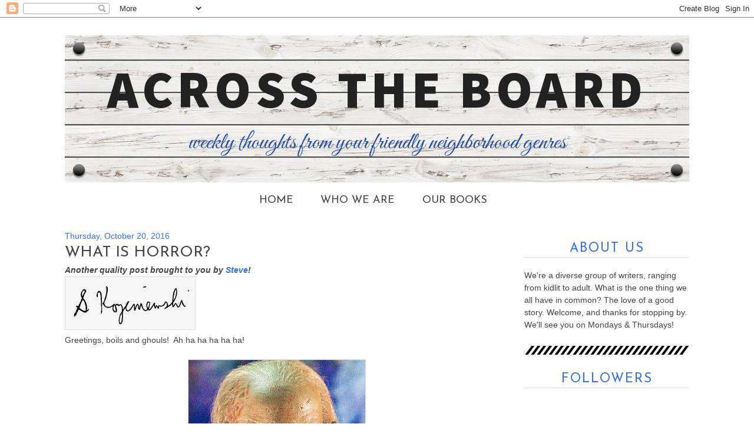

--- FILE ---
content_type: text/html; charset=UTF-8
request_url: https://atbwriters.blogspot.com/2016/10/what-is-horror.html?showComment=1477587806298
body_size: 18833
content:
<!DOCTYPE html>
<html dir='ltr' xmlns='http://www.w3.org/1999/xhtml' xmlns:b='http://www.google.com/2005/gml/b' xmlns:data='http://www.google.com/2005/gml/data' xmlns:expr='http://www.google.com/2005/gml/expr'>
<head>
<link href='https://www.blogger.com/static/v1/widgets/2944754296-widget_css_bundle.css' rel='stylesheet' type='text/css'/>
<link href="//fonts.googleapis.com/css?family=Great+Vibes" rel="stylesheet" type="text/css">
<link href="//fonts.googleapis.com/css?family=Source+Sans+Pro:900" rel="stylesheet" type="text/css">
<link href="//fonts.googleapis.com/css?family=Josefin+Sans" rel="stylesheet" type="text/css">
<meta content='text/html; charset=UTF-8' http-equiv='Content-Type'/>
<meta content='blogger' name='generator'/>
<link href='https://atbwriters.blogspot.com/favicon.ico' rel='icon' type='image/x-icon'/>
<link href='http://atbwriters.blogspot.com/2016/10/what-is-horror.html' rel='canonical'/>
<link rel="alternate" type="application/atom+xml" title="Across the Board - Atom" href="https://atbwriters.blogspot.com/feeds/posts/default" />
<link rel="alternate" type="application/rss+xml" title="Across the Board - RSS" href="https://atbwriters.blogspot.com/feeds/posts/default?alt=rss" />
<link rel="service.post" type="application/atom+xml" title="Across the Board - Atom" href="https://www.blogger.com/feeds/1020653850161663700/posts/default" />

<link rel="alternate" type="application/atom+xml" title="Across the Board - Atom" href="https://atbwriters.blogspot.com/feeds/7302527878734231766/comments/default" />
<!--Can't find substitution for tag [blog.ieCssRetrofitLinks]-->
<link href='https://blogger.googleusercontent.com/img/b/R29vZ2xl/AVvXsEhc8c_BJZRKMP_qtFSxIv7KCmYdgGubvvng5SO7gVYcYCmHbPJlA0hZbMVnyJRWTq3f_KxE0qa8cBZe1Tt5Yn1oN-u-2SRYVNzPq6TFQWBAew1xsA7gTEVjP46jkZGWoTcQfJBcEvATaMY/s1600/Signature.jpg' rel='image_src'/>
<meta content='http://atbwriters.blogspot.com/2016/10/what-is-horror.html' property='og:url'/>
<meta content='What is Horror?' property='og:title'/>
<meta content='Another quality post brought to you by Steve !     Greetings, boils and ghouls!  Ah ha ha ha ha ha!     If you&#39;re too young to know who this...' property='og:description'/>
<meta content='https://blogger.googleusercontent.com/img/b/R29vZ2xl/AVvXsEhc8c_BJZRKMP_qtFSxIv7KCmYdgGubvvng5SO7gVYcYCmHbPJlA0hZbMVnyJRWTq3f_KxE0qa8cBZe1Tt5Yn1oN-u-2SRYVNzPq6TFQWBAew1xsA7gTEVjP46jkZGWoTcQfJBcEvATaMY/w1200-h630-p-k-no-nu/Signature.jpg' property='og:image'/>
<title>Across the Board: What is Horror?</title>
<style type='text/css'>@font-face{font-family:'Josefin Sans';font-style:normal;font-weight:400;font-display:swap;src:url(//fonts.gstatic.com/s/josefinsans/v34/Qw3PZQNVED7rKGKxtqIqX5E-AVSJrOCfjY46_DjQbMlhLybpUVzEEaq2.woff2)format('woff2');unicode-range:U+0102-0103,U+0110-0111,U+0128-0129,U+0168-0169,U+01A0-01A1,U+01AF-01B0,U+0300-0301,U+0303-0304,U+0308-0309,U+0323,U+0329,U+1EA0-1EF9,U+20AB;}@font-face{font-family:'Josefin Sans';font-style:normal;font-weight:400;font-display:swap;src:url(//fonts.gstatic.com/s/josefinsans/v34/Qw3PZQNVED7rKGKxtqIqX5E-AVSJrOCfjY46_DjQbMhhLybpUVzEEaq2.woff2)format('woff2');unicode-range:U+0100-02BA,U+02BD-02C5,U+02C7-02CC,U+02CE-02D7,U+02DD-02FF,U+0304,U+0308,U+0329,U+1D00-1DBF,U+1E00-1E9F,U+1EF2-1EFF,U+2020,U+20A0-20AB,U+20AD-20C0,U+2113,U+2C60-2C7F,U+A720-A7FF;}@font-face{font-family:'Josefin Sans';font-style:normal;font-weight:400;font-display:swap;src:url(//fonts.gstatic.com/s/josefinsans/v34/Qw3PZQNVED7rKGKxtqIqX5E-AVSJrOCfjY46_DjQbMZhLybpUVzEEQ.woff2)format('woff2');unicode-range:U+0000-00FF,U+0131,U+0152-0153,U+02BB-02BC,U+02C6,U+02DA,U+02DC,U+0304,U+0308,U+0329,U+2000-206F,U+20AC,U+2122,U+2191,U+2193,U+2212,U+2215,U+FEFF,U+FFFD;}</style>
<style id='page-skin-1' type='text/css'><!--
/*
-----------------------------------------------
Blogger Template Style
Name:     Tucker Template
Date:     May 2014
Created by: Designer Blogs
----------------------------------------------- */
/* Variable definitions
====================
<Variable name="bodycolor" description="Text Color"
type="color" default="#333">
<Variable name="linkcolor" description="Link Color"
type="color" default="#58a">
<Variable name="linkhovercolor" description="Link Hover Color"
type="color" default="#999">
<Variable name="blogtitlecolor" description="Blog Title Color"
type="color" default="#666">
<Variable name="taglinecolor" description="Blog Tagline Color"
type="color" default="#999">
<Variable name="datecolor" description="Date Color"
type="color" default="#c60">
<Variable name="posttitlecolor" description="Post Title Color"
type="color" default="#c60">
<Variable name="posthovercolor" description="Post Title Hover Color"
type="color" default="#c60">
<Variable name="postfootercolor" description="Post Footer Color"
type="color" default="#999">
<Variable name="bordercolor" description="Border Color"
type="color" default="#ccc">
<Variable name="sidebartitlecolor" description="Sidebar Title Color"
type="color" default="#999">
<Variable name="sidebartextcolor" description="Sidebar Text Color"
type="color" default="#666">
<Variable name="navcolor" description="Nav Color"
type="color" default="#999">
<Variable name="navhovercolor" description="Nav Hover Color"
type="color" default="#999">
<Variable name="commentcolor" description="Comment Color"
type="color" default="#999">
<Variable name="bodyfont" description="Text Font"
type="font" default="normal normal 78% 'Trebuchet MS',Trebuchet,Arial,Verdana,Sans-serif">
<Variable name="sidebartextfont" description="Sidebar Text Font"
type="font"
default="normal normal 78% 'Trebuchet MS',Trebuchet,Arial,Verdana,Sans-serif">
<Variable name="pagetitlefont" description="Blog Title Font"
type="font"
default="normal normal 200% Georgia, Serif">
<Variable name="taglinefont" description="Tagline Font"
type="font"
default="normal normal 200% Georgia, Serif">
<Variable name="datefont" description="Date Font"
type="font"
default="normal normal 200% Georgia, Serif">
<Variable name="sidebartitlefont" description="Sidebar Title Font"
type="font"
default="normal normal 200% Georgia, Serif">
<Variable name="posttitlefont" description="Post Title Font"
type="font"
default="normal normal 200% Georgia, Serif">
<Variable name="postfooterfont" description="Post Footer Font"
type="font"
default="normal normal 78% 'Trebuchet MS', Trebuchet, Arial, Verdana, Sans-serif">
<Variable name="navfont" description="Navigation Bar Font"
type="font"
default="normal normal 78% 'Trebuchet MS', Trebuchet, Arial, Verdana, Sans-serif">
<Variable name="startSide" description="Side where text starts in blog language"
type="automatic" default="left">
<Variable name="endSide" description="Side where text ends in blog language"
type="automatic" default="right">
*/
/* Use this with templates/template-twocol.html */
body {
background: url();
margin:0;
font:x-small Georgia Serif;
font-size/* */:/**/small;
font-size: /**/small;
text-align: center;
margin-bottom:20px;
color: #444444;
}
a:link {
color:#3170fc;
text-decoration:none;
}
a:visited {
color:#3170fc;
text-decoration:none;
}
a:hover {
color:#33a800;
}
a img {
border-width:0;
}
/* Header
-----------------------------------------------
*/
#header-wrapper {
background: url(https://blogger.googleusercontent.com/img/b/R29vZ2xl/AVvXsEhouA5FBiQlHfUz-LZwkYYYuqVG1fFKwRrZx7TgeOSP2u2Q-mvr7PKCd_ibtNgt2wfHJe7x1fv3zP0eBwd6XaJFZGdXJCTU91xHqXMu9hskf9_8TObA7HAUHghEtJ21J1S3XkMTijQWrO30/s1600/Header_nowords.png);
width:1060px;
height:250px;
margin:0 auto 0px;
border:0px solid #dddddd;
}
#header-inner {
background-position: center;
margin-left: auto;
margin-right: auto;
}
#header {
margin: 0px;
border: 0px solid #dddddd;
text-align: center;
color:#222222;
}
#header h1 {
margin:0px 0px 0;
padding:55px 0px 0;
line-height:.8em;
text-transform:uppercase;
letter-spacing:.08em;
color: #222222;
font-family: 'Source Sans Pro', sans-serif;
font-weight:900;
font-size: 90px;
text-align:center;
}
#header a {
color:#222222;
text-decoration:none;
}
#header a:hover {
color:#222222;
}
#header .description {
margin: 10px 0px 0px 0px;
padding:18px 0px 15px;
text-transform:none;
letter-spacing:0em;
line-height: 1.4em;
font-family: 'Great Vibes', cursive;
font-weight:normal;
font-size: 40px;
color: #214ba8;
text-align:center;
}
#header img {
margin-left: auto;
margin-right: auto;
}
/* Outer-Wrapper
----------------------------------------------- */
#outer-wrapper {
background: #fff;
width: 1100px;
margin:0 auto;
padding:0px;
text-align:left;
font:normal normal 14px 'Helvetica Neue', Arial, Helvetica, sans-serif;;
color: #444444;
margin-top:30px;
border: 0px solid #dfd8c8;
float: none;
font-family: 'Helvetica Neue', Arial, Helvetica, sans-serif;
font-size: 14px;
font-style: normal;
font-variant: normal;
font-weight: 300;
letter-spacing: normal;
line-height: 21.875px;
text-transform: none;
white-space: normal;
word-spacing: 0px;
background:white;
}
#main-wrapper {
width: 720px;
float: left;
margin-top:40px;
padding-left: 20px;
color: #444444;
word-wrap: break-word; /* fix for long text breaking sidebar float in IE */
overflow: hidden;     /* fix for long non-text content breaking IE sidebar float */
}
#sidebar-wrapper {
width: 280px;
float: right;
margin-top:30px;
padding-right: 20px;
word-wrap: break-word; /* fix for long text breaking sidebar float in IE */
overflow: hidden;      /* fix for long non-text content breaking IE sidebar float */
}
/* Headings
----------------------------------------------- */
h2 {
margin:20px auto;
padding: 8px 0px 0px 0px;
font-family: 'Josefin Sans', sans-serif;
font-weight:400;
line-height: 1.3em;
text-transform:uppercase;
text-align:center;
letter-spacing:2px;
font-size:22px;
color:#3170fc;
border-bottom: 1px solid #dddddd;
background: url('') no-repeat scroll center bottom transparent;
}
/* Posts
-----------------------------------------------
*/
h2.date-header {
margin:1.5em 0 0em;
color: #3170fc;
border-bottom:none;
margin-left: 0px;
margin-bottom:-10px;
display: inline !important;
float: none;
font-family: 'Helvetica Neue', Arial, Helvetica, sans-serif;
font-size: 14px;
font-style: normal;
font-variant: normal;
font-weight: 300;
letter-spacing: normal;
line-height: 21.875px;
orphans: auto;
text-align: start;
text-indent: 0px;
text-transform: none;
white-space: normal;
widows: auto;
word-spacing: 0px;
background:white;
}
.post {
margin:.5em 0 1.5em;
padding-bottom:1.5em;
color: #444444;
}
.post h3 {
margin:-7px 0 0;
padding:0 0 0px;
font-size:26px;
font-weight:400;
font-family: 'Josefin Sans', sans-serif;
line-height:1.4em;
color:#444444;
text-transform: uppercase;
text-align: left;
border-bottom: 0px solid #dddddd;
}
.post h3 a, .post h3 a:visited, .post h3 strong {
display:block;
text-decoration:none;
color:#444444;
font-weight:normal;
text-align: left;
letter-spacing:2px;
}
.post h3 strong, .post h3 a:hover {
color:#33a800;
text-align: left;
letter-spacing:2px;
}
.post-body {
margin:0 0 .75em;
line-height:1.6em;
color: #444444;
}
.post-body blockquote {
line-height:1.3em;
}
.post-footer {
margin: .75em 0;
color:#444444;
border-top:1px solid #dddddd;
padding-top:10px;
text-align:center;
float: none;
font-family: 'Helvetica Neue', Arial, Helvetica, sans-serif;
font-size: 14px;
font-style: normal;
font-variant: normal;
font-weight: 300;
letter-spacing: normal;
line-height: 21.875px;
orphans: auto;
text-align: start;
text-indent: 0px;
text-transform: none;
white-space: normal;
widows: auto;
word-spacing: 0px;
background:white;
}
.comment-link {
margin-left:0em;
}
.post img, table.tr-caption-container {
padding:0px;
border:1px solid #dddddd;
}
.tr-caption-container img {
border: none;
padding: 0;
}
.post blockquote {
margin:1em 20px;
}
.post blockquote p {
margin:.75em 0;
}
/* Comments
----------------------------------------------- */
#comments h4 {
margin:1em 0;
line-height: 1.4em;
text-transform:uppercase;
letter-spacing:.2em;
color: #444444;
}
#comments-block {
margin:1em 0 1.5em;
line-height:1.6em;
}
#comments-block .comment-author {
margin:.5em 0;
}
#comments-block .comment-body {
margin:.25em 0 0;
}
#comments-block .comment-footer {
margin:-.25em 0 2em;
line-height: 1.4em;
text-transform:uppercase;
letter-spacing:.1em;
}
#comments-block .comment-body p {
margin:0 0 .75em;
}
.deleted-comment {
font-style:italic;
color:gray;
}
#blog-pager-newer-link {
float: left;
}
#blog-pager-older-link {
float: right;
}
#blog-pager {
text-align: center;
}
.feed-links {
clear: both;
line-height: 2.5em;
}
/* Sidebar Content
----------------------------------------------- */
.sidebar {
color: #444444;
font: normal normal 14px 'Helvetica Neue', Arial, Helvetica, sans-serif;;
background-color: white;
display: inline !important;
float: none;
font-family: 'Helvetica Neue', Arial, Helvetica, sans-serif;
font-size: 14px;
font-style: normal;
font-variant: normal;
font-weight: 300;
letter-spacing: normal;
line-height: 21.875px;
orphans: auto;
text-align: start;
text-indent: 0px;
text-transform: none;
white-space: normal;
widows: auto;
word-spacing: 0px;
}
.sidebar ul {
list-style:none;
margin:0 0 0;
padding:0 0 0;
}
.sidebar li {
margin:0;
padding-top:0;
padding-right:0;
padding-bottom:.25em;
padding-left:15px;
text-indent:0px;
line-height:1.5em;
}
.sidebar .widget{
margin: 0;
padding: 0px 0 40px;
background: url('https://blogger.googleusercontent.com/img/b/R29vZ2xl/AVvXsEgtTv8Mdw5YklNUnH9TwdscivEizbb5uJgXZrCY7xSq8Z1BE9Es4k7KisK85X64ZQaiTBZ0IavtmXAl6f8vrT-cZdPMyXXKHLHh5rTr-YJWgsJgnTXy_nBgMaEtr3_LdJqu66KEjyv3SFv_/s1600/sidebardivider.png') no-repeat scroll center bottom transparent;
}
form#searchthis {
padding-left: 20px;
}
input#search-box {
-moz-box-sizing: border-box;
box-sizing: border-box;
width:230px;
}
.main .widget {
border-bottom:0px dotted #dddddd;
margin:0 0 1em;
padding:0 0 1em;
}
.main .Blog {
border-bottom-width: 0;
}
.PopularPosts .item-title {
text-transform:uppercase;
}
/* Profile
----------------------------------------------- */
.profile-img {
display: block;
float: center;
margin: 0px 75px;
height: 130px;
width: 130px;
margin-bottom: 10px;
}
.profile-data {
margin:0;
text-transform:uppercase;
letter-spacing:0em;
font: normal normal 14px 'Helvetica Neue', Arial, Helvetica, sans-serif;;
color: $sidebarcolor;
line-height: 1.6em;
}
.profile-datablock {
margin:.5em 0 .5em;
text-align: center;
}
.profile-textblock {
margin: 0.5em 0;
line-height: 1.6em;
}
.profile-link {
text-transform: uppercase;
letter-spacing: 0em;
font-family: 'Montserrat', sans-serif;
color: $sidebarcolor;
line-height: 1.6em;
display: block;
text-align: center;
}
.profile-name-link {
background-image: none !important;
padding-left: 0px;
display:none;
}
/* Footer
----------------------------------------------- */
#footer {
width:1000px;
clear:both;
margin:0 auto;
padding-top:0px;
line-height: 1.6em;
text-transform:uppercase;
letter-spacing:.1em;
text-align: center;
font-family: 'Montserrat', sans-serif;
}
.PageList {
text-align:center !important;
margin-top:20px;
}
.PageList li {
display:inline !important;
float:none !important;
text-transform:uppercase;
font: normal normal 18px 'Josefin Sans', sans-serif;;
color: #444444;
}
.PageList LI.selected A {
font-weight: normal;
text-transform:uppercase;
font: normal normal 18px 'Josefin Sans', sans-serif;;
text-decoration: none;
color: #444444;
}
.PageList LI A {
font-weight: normal;
font: normal normal 18px 'Josefin Sans', sans-serif;;
text-transform:uppercase;
text-decoration: none;
color: #444444;
}
.PageList LI a:hover {
font-weight: normal;
text-decoration: none;
text-transform:uppercase;
font: normal normal 18px 'Josefin Sans', sans-serif;;
color: #33a800;
}
#socialmediabuttons {text-align: center; margin: 0 auto; display:block;}
--></style>
<script language='javascript' src='https://ajax.googleapis.com/ajax/libs/jquery/1.6.4/jquery.min.js' type='text/javascript'></script>
<script type='text/javascript'>//<![CDATA[

/**
this script was written by Confluent Forms LLC http://www.confluentforms.com
for the BlogXpertise website http://www.blogxpertise.com
any updates to this script will be posted to BlogXpertise
please leave this message and give credit where credit is due!
**/

$(document).ready(function(){
$('.post-body').find('img').each(function(n, image){
        var image = $(image);
        image.parent().css('margin-left',0).css('margin-right',0).css('margin-top',0).css('margin-bottom',0);
    });
});
//]]></script>
<link href='https://www.blogger.com/dyn-css/authorization.css?targetBlogID=1020653850161663700&amp;zx=255bd725-2bdf-4386-9ea5-9cd9bf529d4c' media='none' onload='if(media!=&#39;all&#39;)media=&#39;all&#39;' rel='stylesheet'/><noscript><link href='https://www.blogger.com/dyn-css/authorization.css?targetBlogID=1020653850161663700&amp;zx=255bd725-2bdf-4386-9ea5-9cd9bf529d4c' rel='stylesheet'/></noscript>
<meta name='google-adsense-platform-account' content='ca-host-pub-1556223355139109'/>
<meta name='google-adsense-platform-domain' content='blogspot.com'/>

</head>
<body>
<div class='navbar section' id='navbar'><div class='widget Navbar' data-version='1' id='Navbar1'><script type="text/javascript">
    function setAttributeOnload(object, attribute, val) {
      if(window.addEventListener) {
        window.addEventListener('load',
          function(){ object[attribute] = val; }, false);
      } else {
        window.attachEvent('onload', function(){ object[attribute] = val; });
      }
    }
  </script>
<div id="navbar-iframe-container"></div>
<script type="text/javascript" src="https://apis.google.com/js/platform.js"></script>
<script type="text/javascript">
      gapi.load("gapi.iframes:gapi.iframes.style.bubble", function() {
        if (gapi.iframes && gapi.iframes.getContext) {
          gapi.iframes.getContext().openChild({
              url: 'https://www.blogger.com/navbar/1020653850161663700?po\x3d7302527878734231766\x26origin\x3dhttps://atbwriters.blogspot.com',
              where: document.getElementById("navbar-iframe-container"),
              id: "navbar-iframe"
          });
        }
      });
    </script><script type="text/javascript">
(function() {
var script = document.createElement('script');
script.type = 'text/javascript';
script.src = '//pagead2.googlesyndication.com/pagead/js/google_top_exp.js';
var head = document.getElementsByTagName('head')[0];
if (head) {
head.appendChild(script);
}})();
</script>
</div></div>
<div id='outer-wrapper'><div id='wrap2'>
<div id='header-wrapper'>
<div class='header section' id='header'><div class='widget Header' data-version='1' id='Header1'>
<div id='header-inner'>
<div class='titlewrapper'>
<h1 class='title'>
<a href='https://atbwriters.blogspot.com/'>
Across the Board
</a>
</h1>
</div>
<div class='descriptionwrapper'>
<p class='description'><span>weekly thoughts from your friendly neighborhood genres</span></p>
</div>
</div>
</div></div>
</div>
<!-- skip links for text browsers -->
<span id='skiplinks' style='display:none;'>
<a href='#main'>skip to main </a> |
      <a href='#sidebar'>skip to sidebar</a>
</span>
<div id='content-wrapper'>
<div id='crosscol-wrapper' style='text-align:center'>
<div class='crosscol section' id='crosscol'><div class='widget PageList' data-version='1' id='PageList1'>
<h2>Pages</h2>
<div class='widget-content'>
<ul>
<li>
<a href='https://atbwriters.blogspot.com/'>Home</a>
</li>
<li>
<a href='https://atbwriters.blogspot.com/p/about-us.html'>Who We Are</a>
</li>
<li>
<a href='https://atbwriters.blogspot.com/p/our-books.html'>Our Books</a>
</li>
</ul>
<div class='clear'></div>
</div>
</div></div>
</div>
<div id='main-wrapper'>
<div class='main section' id='main'><div class='widget Blog' data-version='1' id='Blog1'>
<div class='blog-posts hfeed'>

          <div class="date-outer">
        
<h2 class='date-header'><span>Thursday, October 20, 2016</span></h2>

          <div class="date-posts">
        
<div class='post-outer'>
<div class='post hentry' itemprop='blogPost' itemscope='itemscope' itemtype='http://schema.org/BlogPosting'>
<meta content='https://blogger.googleusercontent.com/img/b/R29vZ2xl/AVvXsEhc8c_BJZRKMP_qtFSxIv7KCmYdgGubvvng5SO7gVYcYCmHbPJlA0hZbMVnyJRWTq3f_KxE0qa8cBZe1Tt5Yn1oN-u-2SRYVNzPq6TFQWBAew1xsA7gTEVjP46jkZGWoTcQfJBcEvATaMY/s1600/Signature.jpg' itemprop='image_url'/>
<meta content='1020653850161663700' itemprop='blogId'/>
<meta content='7302527878734231766' itemprop='postId'/>
<a name='7302527878734231766'></a>
<h3 class='post-title entry-title' itemprop='name'>
What is Horror?
</h3>
<div class='post-header'>
<div class='post-header-line-1'></div>
</div>
<div class='post-body entry-content' id='post-body-7302527878734231766' itemprop='description articleBody'>
<strong><em>Another quality post brought to you by </em></strong><a href="http://amazon.com/author/kozeniewski"><strong><em>Steve</em></strong></a><strong><em>!</em></strong><br />
<div class="separator" style="clear: both; text-align: left;">
<a href="http://amazon.com/author/kozeniewski"><img alt="amazon.com/author/kozeniewski" border="0" src="https://blogger.googleusercontent.com/img/b/R29vZ2xl/AVvXsEhc8c_BJZRKMP_qtFSxIv7KCmYdgGubvvng5SO7gVYcYCmHbPJlA0hZbMVnyJRWTq3f_KxE0qa8cBZe1Tt5Yn1oN-u-2SRYVNzPq6TFQWBAew1xsA7gTEVjP46jkZGWoTcQfJBcEvATaMY/s1600/Signature.jpg" /></a></div>
<div class="separator" style="clear: both; text-align: left;">
Greetings, boils and ghouls!&nbsp; Ah ha ha ha ha ha!</div>
<br />
<table align="center" cellpadding="0" cellspacing="0" class="tr-caption-container" style="margin-left: auto; margin-right: auto; text-align: center;"><tbody>
<tr><td style="text-align: center;"><a href="https://blogger.googleusercontent.com/img/b/R29vZ2xl/AVvXsEigQaWWhOqyeayPErU3yftq4m7Res7trMSfqv2K7GgLKHgZc6QR6IJYdxpy2i3sl8OkwsT_JLJM-TxR7w8AtTghztwB2qFZV3b6FdGKbCh4hoJpZv7utvnYYG9f2dibetpJ0B_XVQTE0Sk/s1600/675249-crypt_keeper_large.png" imageanchor="1" style="margin-left: auto; margin-right: auto;"><img border="0" src="https://blogger.googleusercontent.com/img/b/R29vZ2xl/AVvXsEigQaWWhOqyeayPErU3yftq4m7Res7trMSfqv2K7GgLKHgZc6QR6IJYdxpy2i3sl8OkwsT_JLJM-TxR7w8AtTghztwB2qFZV3b6FdGKbCh4hoJpZv7utvnYYG9f2dibetpJ0B_XVQTE0Sk/s1600/675249-crypt_keeper_large.png" /></a></td></tr>
<tr><td class="tr-caption" style="text-align: center;">If you're too young to know who this is...sigh.</td></tr>
</tbody></table>
<br />
Did you stop by the blog today looking for treats?&nbsp; Well, all right!&nbsp; I've got two for you.&nbsp; First, <a href="http://mybook.to/hotd">HUNTER OF THE DEAD</a> is on sale for $1.99 all month long.&nbsp; And if you swing by Amazon October 24-25, <a href="http://amzn.com/B00FRT4CD0/">BRAINEATER JONES</a> will be on sale for only $0.99! &nbsp;Happy Halloween!<br />
<br />
As your resident horror author,&nbsp;Halloween is my favorite time of year.&nbsp; This is the time when all the muggles come over to the dark side, at least in some capacity, even if the scariest thing you can handle is "It's the Great Pumpkin, Charlie Brown."<br />
<br />
<table align="center" cellpadding="0" cellspacing="0" class="tr-caption-container" style="margin-left: auto; margin-right: auto; text-align: center;"><tbody>
<tr><td style="text-align: center;"><a href="https://blogger.googleusercontent.com/img/b/R29vZ2xl/AVvXsEjIsT9NHLIf6W7QEZQCPfe6-2SNEdrdHlsFtAsst5XSpppn6JTAub36yKId7feFDKCQ-JX8GXBV5hgVVY9_7ZD92tFF16DUY5nbQui-pQYYS433f6GpnNEEMt9t0tEUgCDGYiItg9AMJJA/s1600/Great_pumpkin_charlie_brown_title_card.jpg" imageanchor="1" style="margin-left: auto; margin-right: auto;"><img border="0" src="https://blogger.googleusercontent.com/img/b/R29vZ2xl/AVvXsEjIsT9NHLIf6W7QEZQCPfe6-2SNEdrdHlsFtAsst5XSpppn6JTAub36yKId7feFDKCQ-JX8GXBV5hgVVY9_7ZD92tFF16DUY5nbQui-pQYYS433f6GpnNEEMt9t0tEUgCDGYiItg9AMJJA/s1600/Great_pumpkin_charlie_brown_title_card.jpg" /></a></td></tr>
<tr><td class="tr-caption" style="text-align: center;">The ultimate in grueling terror for at least some of you.</td></tr>
</tbody></table>
<br />
Which leads to the topic of today's post.&nbsp; What exactly is horror?<br />
<br />
Earlier this week the AV Club posted a <a href="http://www.avclub.com/article/how-do-you-define-horror-243981">clever little comic</a> addressing just that subject. &nbsp;And, yes, to some extent "horror" is all about personal preference.<br />
<br />
Definition-wise, horror is fiction that seeks to induce fear or dread. &nbsp;Of course, what everyone fears or dreads is different, meaning that what constitutes horror can vary from person to person. &nbsp;Some people are terrified by the slightest blood or bodily injury. &nbsp;I suspect Johnny Knoxville would not be. &nbsp;Parents are usually haunted by the thought of something bad happening to their kids. &nbsp;For someone without children like me it's a very abstract worry.<br />
<br />
Horror is also a very new genre in a certain sense. &nbsp;In the 1920s, what we call horror today would have been wrapped up along with science fiction and fantasy and called "weird fiction." &nbsp;So there's quite a lot of cross-pollination between the old "weird fiction" genres (what we'd call "speculative fiction" as an umbrella term today.)<br />
<br />
For instance, do you consider "Aliens" to be sci-fi? &nbsp;It certainly is. &nbsp;It was also one of the most terrifying movies I've ever seen. &nbsp;Do you remember the "Hardhome" episode of "Game of Thrones?" &nbsp;It's been called one of the greatest zombie pieces ever made by <a href="https://authorbobfreeman.wordpress.com/2015/06/01/a-few-thoughts-on-hardhome/">greater minds than mine</a>.<br />
<br />
Or to flip the script a little, "Looper" fits pretty comfortably into the sci-fi arena. &nbsp;And yet to this day I am still haunted by the scene when one of the loopers tries to run. <br />
<br />
There's already a lot to unpack there. &nbsp;And that's without even looking at the other side of the coin of horror being a newish genre. &nbsp;Horror is also one of the ancientest genres. &nbsp;Hell, "Gilgamesh," which is the earliest extant piece of fiction, featured corpses rising from the dead. &nbsp;Fairy tales and folklore are often explicitly meant to be horrifying, as cautionary tales, which means that much of oral tradition is, in the strictest sense, horror. &nbsp;Even FRANKENSTEIN, considered the first modern horror novel, lumbered to its 200th birthday this year.<br />
<br />
But setting aside the squishy stuff for a minute, and because I know you all love listicles, let's take a look at some of the most important horror genres.<br />
<br />
<b>1.) &nbsp;Quiet Horror</b> - Quiet horror will tend to lack all the telltale attributes of the genre. &nbsp;Instead of trying to get your heart thumping with a breakneck race through the woods, it'll try to get your spine tingling with a look at the shadows the trees cast. &nbsp;The goal of quiet horror is not to induce instant tension and revulsion, but rather to slowly evoke an unsettling feeling, that can become so deep it swallows you up. &nbsp;Think of Edgar Allan Poe's "The Raven." &nbsp;Nothing particularly scary happens. &nbsp;And yet the narrator is reminded, even assured that his deepest dread is real. &nbsp;A hundred and fifty years later it still haunts even the modern mind.<br />
<br />
<b>2.) &nbsp;Extreme Horror/Hardcore Horror/Splatterpunk</b> - On the far opposite end of the spectrum is extreme or hardcore horror. &nbsp;I've written some of this, and the goal is to gross out the reader with ever more over the top disgusting situations. &nbsp;Edward Lee, Wrath James White, and Monica J. O'Rourke are three modern extreme horror authors whose works will sear your very soul. &nbsp;"Mr. Torso," oof, man, I can never unread that. &nbsp;And I included splatterpunk which I think of as a movement and an era, which harnessed the power of extreme horror for a certain political purpose and ethos. &nbsp;Not all extreme horror is splatterpunk, but all splatterpunk is extreme horror, if that makes sense. &nbsp;David J. Schow would be an exemplar of splatterpunk.<br />
<br />
<b>3.) &nbsp;Body Horror</b> - Body horror stems from the very real worry that our bodies themselves are betraying us. &nbsp;We've all probably noticed as we get older we seem to get slower and fatter. &nbsp;A pregnant woman might feel like she's no longer in control of her own body. &nbsp;Sickness or injury can cause us to question what makes us us. &nbsp;Body horror takes these simple and reasonable impulses to another extreme. &nbsp;What if your pimple was really you growing a second head? &nbsp;What if your pregnancy was really an alien monster? &nbsp;What if, as in Clive Barker's THE INHUMAN CONDITION, your limbs had minds of their own and tried to chop themselves off? &nbsp;Think of any great eighties movie when the human body was twisted and deformed out of all reason by those mortifying practical effects, like the transformation scene in "An American Werewolf in London." &nbsp;Body horror, especially in film, can be terrifying for all the same reasons as the blood and guts of extreme horror, but it also strikes at a very real and very human fear that something can get even deeper than under your skin.<br />
<br />
<b>4.) &nbsp;Gothic Horror</b> - Often quiet, though sometimes bloody, Gothic horror is sort of like the O.G. horror. &nbsp;Anything that takes place in a winding castle, like FRANKENSTEIN, or a spooky mansion, like DRACULA, or on a fog-swept moor. &nbsp;Think of 19th century mores and traditions, usually European, but occasionally American. &nbsp;Gothic horror often has to do with doomed romances among the dismal and dying gentry, dressed in far too much elegant clothing. set against a Victorian backdrop. &nbsp;Modern Gothic horror apes the sensibilities of those times, even if relocating the story to the present era.<br />
<br />
<b>5.) &nbsp;Psychological Horror</b> - Psychological horror could be quiet, like "The Yellow Wallpaper." &nbsp;Or it could be quite extreme, like "Jacob's Ladder." &nbsp;In any case, it has to do with the human mind and often its descent into madness. &nbsp;These stories can have a dreamlike quality, and will tend to have unreliable narrators if there is a narrator at all. &nbsp;The story will be less about what's actually happening and more about the main character's attempts to parse out his or her own hallucinations, paranoia, and delusions from what (if anything) is real. &nbsp;Something haunting like "Donnie Darko" would be psychological horror, as would something with an extreme and violent descent into madness, like "The Shining." &nbsp;Another can't-miss modern day example would be "The Babadook." <br />
<br />
I could go on and on for...well, books. &nbsp;But I'm interested in what you think. &nbsp;What was the most horrifying thing you ever read or watched? &nbsp;What images or stories can you never forget? &nbsp;What genres of horror do you love (or hate) the most? &nbsp;Let me know in the comments!
<div style='clear: both;'></div>
</div>
<div class='post-footer'>
<div class='post-footer-line post-footer-line-1'>
Share on: <a class='facebook' href='http://www.facebook.com/sharer.php?u=https://atbwriters.blogspot.com/2016/10/what-is-horror.html&t=What is Horror?' rel='nofollow' target='_blank' title='Share This On Facebook'>FACEBOOK</a> |
<a class='twitter' href='https://twitter.com/share?url=https://atbwriters.blogspot.com/2016/10/what-is-horror.html&title=What is Horror?' rel='nofollow' target='_blank' title='Tweet This'>TWITTER</a> |
<a class='pint-er-est' href='javascript:void((function()%7Bvar%20e=document.createElement(&#39;script&#39;);e.setAttribute(&#39;type&#39;,&#39;text/javascript&#39;);e.setAttribute(&#39;charset&#39;,&#39;UTF-8&#39;);e.setAttribute(&#39;src&#39;,&#39;http://assets.pinterest.com/js/pinmarklet.js?r=&#39;+Math.random()*99999999);document.body.appendChild(e)%7D)());'>PINTEREST</a><br/>
<span class='post-author vcard'>
Posted by
<span class='fn' itemprop='author' itemscope='itemscope' itemtype='http://schema.org/Person'>
<meta content='https://www.blogger.com/profile/15185600045044927669' itemprop='url'/>
<a href='https://www.blogger.com/profile/15185600045044927669' rel='author' title='author profile'>
<span itemprop='name'>Stephen Kozeniewski</span>
</a>
</span>
</span>
<span class='post-timestamp'>
at
<meta content='http://atbwriters.blogspot.com/2016/10/what-is-horror.html' itemprop='url'/>
<a class='timestamp-link' href='https://atbwriters.blogspot.com/2016/10/what-is-horror.html' rel='bookmark' title='permanent link'><abbr class='published' itemprop='datePublished' title='2016-10-20T21:57:00-04:00'>9:57&#8239;PM</abbr></a>
</span>
<span class='post-comment-link'>
</span>
<span class='post-icons'>
<span class='item-control blog-admin pid-437087636'>
<a href='https://www.blogger.com/post-edit.g?blogID=1020653850161663700&postID=7302527878734231766&from=pencil' title='Edit Post'>
<img alt='' class='icon-action' height='18' src='https://resources.blogblog.com/img/icon18_edit_allbkg.gif' width='18'/>
</a>
</span>
</span>
</div>
<div class='post-footer-line post-footer-line-2'><span class='post-labels'>
Labels:
<a href='https://atbwriters.blogspot.com/search/label/Steve' rel='tag'>Steve</a>
</span>
</div>
<div class='post-footer-line post-footer-line-3'><span class='post-location'>
</span>
</div>
</div>
</div>
<div class='comments' id='comments'>
<a name='comments'></a>
<h4>8 comments:</h4>
<div id='Blog1_comments-block-wrapper'>
<dl class='avatar-comment-indent' id='comments-block'>
<dt class='comment-author ' id='c5028480461478441306'>
<a name='c5028480461478441306'></a>
<div class="avatar-image-container vcard"><span dir="ltr"><a href="https://www.blogger.com/profile/02657919028961977905" target="" rel="nofollow" onclick="" class="avatar-hovercard" id="av-5028480461478441306-02657919028961977905"><img src="https://resources.blogblog.com/img/blank.gif" width="35" height="35" class="delayLoad" style="display: none;" longdesc="//blogger.googleusercontent.com/img/b/R29vZ2xl/AVvXsEgWjdqvh7iduB2kd7sbScSloSawounOy7MKZfqM59SOfsbIRP1DhcVDIcX6cfp6TWz1R5LYzt9cdb5jt5bM89JtN-TcykY9PjiU-5fwjFTPRAwrF-U-jDwZlENlDSf2lYM/s45-c/IMG_3626.JPG" alt="" title="Cheryl Oreglia">

<noscript><img src="//blogger.googleusercontent.com/img/b/R29vZ2xl/AVvXsEgWjdqvh7iduB2kd7sbScSloSawounOy7MKZfqM59SOfsbIRP1DhcVDIcX6cfp6TWz1R5LYzt9cdb5jt5bM89JtN-TcykY9PjiU-5fwjFTPRAwrF-U-jDwZlENlDSf2lYM/s45-c/IMG_3626.JPG" width="35" height="35" class="photo" alt=""></noscript></a></span></div>
<a href='https://www.blogger.com/profile/02657919028961977905' rel='nofollow'>Cheryl Oreglia</a>
said...
</dt>
<dd class='comment-body' id='Blog1_cmt-5028480461478441306'>
<p>
My worst horror experience was watching Psycho one cold, stormy night in my first year of marriage. It totally freaked my out. Then a few days later, in the evening, I reached into he shower to grab my wash cloth, and my &quot;want to be a comedian&quot; new husband had placed a life sized cardboard man in the shower from a work display. I screamed bloody murder, ripped the display to shreds, new husband slept on the couch. Took ten years off my life. To this day I avoid late night showers! Great post Stephen! 
</p>
</dd>
<dd class='comment-footer'>
<span class='comment-timestamp'>
<a href='https://atbwriters.blogspot.com/2016/10/what-is-horror.html?showComment=1477155080536#c5028480461478441306' title='comment permalink'>
October 22, 2016 at 12:51&#8239;PM
</a>
<span class='item-control blog-admin pid-402860044'>
<a class='comment-delete' href='https://www.blogger.com/comment/delete/1020653850161663700/5028480461478441306' title='Delete Comment'>
<img src='https://resources.blogblog.com/img/icon_delete13.gif'/>
</a>
</span>
</span>
</dd>
<dt class='comment-author ' id='c7337373598583102978'>
<a name='c7337373598583102978'></a>
<div class="avatar-image-container vcard"><span dir="ltr"><a href="https://www.blogger.com/profile/01995664320021950254" target="" rel="nofollow" onclick="" class="avatar-hovercard" id="av-7337373598583102978-01995664320021950254"><img src="https://resources.blogblog.com/img/blank.gif" width="35" height="35" class="delayLoad" style="display: none;" longdesc="//blogger.googleusercontent.com/img/b/R29vZ2xl/AVvXsEhl89dTiYAPU90QjUL164eJPqTCzPyQvOteLBKXZCOh061OZezvhMBEbUeELVV1ufWsOWbT9lGXYSMAHKM3vzRZLknIUfmGHUsddcpNbRvRSwamir_fqR9FeuFauJpUVA/s45-c/Brenda+St+John+Brown_Hi-res+%284+of+4%29.jpg" alt="" title="Brenda St John Brown">

<noscript><img src="//blogger.googleusercontent.com/img/b/R29vZ2xl/AVvXsEhl89dTiYAPU90QjUL164eJPqTCzPyQvOteLBKXZCOh061OZezvhMBEbUeELVV1ufWsOWbT9lGXYSMAHKM3vzRZLknIUfmGHUsddcpNbRvRSwamir_fqR9FeuFauJpUVA/s45-c/Brenda+St+John+Brown_Hi-res+%284+of+4%29.jpg" width="35" height="35" class="photo" alt=""></noscript></a></span></div>
<a href='https://www.blogger.com/profile/01995664320021950254' rel='nofollow'>Brenda St John Brown</a>
said...
</dt>
<dd class='comment-body' id='Blog1_cmt-7337373598583102978'>
<p>
I&#39;m not a horror fan AT ALL. I remember reading Stephen King back in the day and I really, really shouldn&#39;t have. Not that long ago, I tried to read The Shining Girls by Lauren Buekes, which isn&#39;t really even horror and I couldn&#39;t do it. So, you can imagine how I&#39;d do with movies. I&#39;d never sleep again.
</p>
</dd>
<dd class='comment-footer'>
<span class='comment-timestamp'>
<a href='https://atbwriters.blogspot.com/2016/10/what-is-horror.html?showComment=1477172774786#c7337373598583102978' title='comment permalink'>
October 22, 2016 at 5:46&#8239;PM
</a>
<span class='item-control blog-admin pid-1679599416'>
<a class='comment-delete' href='https://www.blogger.com/comment/delete/1020653850161663700/7337373598583102978' title='Delete Comment'>
<img src='https://resources.blogblog.com/img/icon_delete13.gif'/>
</a>
</span>
</span>
</dd>
<dt class='comment-author blog-author' id='c3690354058509474295'>
<a name='c3690354058509474295'></a>
<div class="avatar-image-container vcard"><span dir="ltr"><a href="https://www.blogger.com/profile/15185600045044927669" target="" rel="nofollow" onclick="" class="avatar-hovercard" id="av-3690354058509474295-15185600045044927669"><img src="https://resources.blogblog.com/img/blank.gif" width="35" height="35" class="delayLoad" style="display: none;" longdesc="//blogger.googleusercontent.com/img/b/R29vZ2xl/AVvXsEhhKr0sdEZgO4VuYyn_ahIokad_-DXnIZaeCg3IXD3Jx244FM_VnpOj1FtzEP8PkfnA7OsLnSw0wSsrb-Fu2fxWQXpIriSYwp5W6r5S7cFvd5TDGO-HHUJaIq90UKt6050/s45-c/square.JPG" alt="" title="Stephen Kozeniewski">

<noscript><img src="//blogger.googleusercontent.com/img/b/R29vZ2xl/AVvXsEhhKr0sdEZgO4VuYyn_ahIokad_-DXnIZaeCg3IXD3Jx244FM_VnpOj1FtzEP8PkfnA7OsLnSw0wSsrb-Fu2fxWQXpIriSYwp5W6r5S7cFvd5TDGO-HHUJaIq90UKt6050/s45-c/square.JPG" width="35" height="35" class="photo" alt=""></noscript></a></span></div>
<a href='https://www.blogger.com/profile/15185600045044927669' rel='nofollow'>Stephen Kozeniewski</a>
said...
</dt>
<dd class='comment-body' id='Blog1_cmt-3690354058509474295'>
<p>
This is one of the greatest stories I&#39;ve ever heard, hands down.
</p>
</dd>
<dd class='comment-footer'>
<span class='comment-timestamp'>
<a href='https://atbwriters.blogspot.com/2016/10/what-is-horror.html?showComment=1477263242486#c3690354058509474295' title='comment permalink'>
October 23, 2016 at 6:54&#8239;PM
</a>
<span class='item-control blog-admin pid-437087636'>
<a class='comment-delete' href='https://www.blogger.com/comment/delete/1020653850161663700/3690354058509474295' title='Delete Comment'>
<img src='https://resources.blogblog.com/img/icon_delete13.gif'/>
</a>
</span>
</span>
</dd>
<dt class='comment-author blog-author' id='c3629266088966377377'>
<a name='c3629266088966377377'></a>
<div class="avatar-image-container vcard"><span dir="ltr"><a href="https://www.blogger.com/profile/15185600045044927669" target="" rel="nofollow" onclick="" class="avatar-hovercard" id="av-3629266088966377377-15185600045044927669"><img src="https://resources.blogblog.com/img/blank.gif" width="35" height="35" class="delayLoad" style="display: none;" longdesc="//blogger.googleusercontent.com/img/b/R29vZ2xl/AVvXsEhhKr0sdEZgO4VuYyn_ahIokad_-DXnIZaeCg3IXD3Jx244FM_VnpOj1FtzEP8PkfnA7OsLnSw0wSsrb-Fu2fxWQXpIriSYwp5W6r5S7cFvd5TDGO-HHUJaIq90UKt6050/s45-c/square.JPG" alt="" title="Stephen Kozeniewski">

<noscript><img src="//blogger.googleusercontent.com/img/b/R29vZ2xl/AVvXsEhhKr0sdEZgO4VuYyn_ahIokad_-DXnIZaeCg3IXD3Jx244FM_VnpOj1FtzEP8PkfnA7OsLnSw0wSsrb-Fu2fxWQXpIriSYwp5W6r5S7cFvd5TDGO-HHUJaIq90UKt6050/s45-c/square.JPG" width="35" height="35" class="photo" alt=""></noscript></a></span></div>
<a href='https://www.blogger.com/profile/15185600045044927669' rel='nofollow'>Stephen Kozeniewski</a>
said...
</dt>
<dd class='comment-body' id='Blog1_cmt-3629266088966377377'>
<p>
It&#39;s not for everyone, and if it was, it wouldn&#39;t be special to the people it&#39;s special to.  :)  Thanks for the comment, Brenda!
</p>
</dd>
<dd class='comment-footer'>
<span class='comment-timestamp'>
<a href='https://atbwriters.blogspot.com/2016/10/what-is-horror.html?showComment=1477263359983#c3629266088966377377' title='comment permalink'>
October 23, 2016 at 6:55&#8239;PM
</a>
<span class='item-control blog-admin pid-437087636'>
<a class='comment-delete' href='https://www.blogger.com/comment/delete/1020653850161663700/3629266088966377377' title='Delete Comment'>
<img src='https://resources.blogblog.com/img/icon_delete13.gif'/>
</a>
</span>
</span>
</dd>
<dt class='comment-author ' id='c6818491012134848161'>
<a name='c6818491012134848161'></a>
<div class="avatar-image-container avatar-stock"><span dir="ltr"><a href="https://www.blogger.com/profile/04430415330405720018" target="" rel="nofollow" onclick="" class="avatar-hovercard" id="av-6818491012134848161-04430415330405720018"><img src="//www.blogger.com/img/blogger_logo_round_35.png" width="35" height="35" alt="" title="Unknown">

</a></span></div>
<a href='https://www.blogger.com/profile/04430415330405720018' rel='nofollow'>Unknown</a>
said...
</dt>
<dd class='comment-body' id='Blog1_cmt-6818491012134848161'>
<p>
Great article!  Love these categories, and the old-timey genre &quot;weird fiction.&quot; I&#39;m into all of those genres so the label makes me smile.  I actually lost sleep over &quot;The Yellow Wallpaper&quot; in college.  As a child it was anything with internal organs that would keep me awake in terror, though, especially hearts.  Some episode of &quot;The Outer Limits&quot; where a heart in an anatomy book came to life and started beating for a second freaked me out so deeply that after that I&#39;d have nightmares about human hearts.  Even just hearing one in a movie would make me lose it.  You can imagine what a problem I had with the heart room in the Franklin Institute. 
</p>
</dd>
<dd class='comment-footer'>
<span class='comment-timestamp'>
<a href='https://atbwriters.blogspot.com/2016/10/what-is-horror.html?showComment=1477368578019#c6818491012134848161' title='comment permalink'>
October 25, 2016 at 12:09&#8239;AM
</a>
<span class='item-control blog-admin pid-1863778322'>
<a class='comment-delete' href='https://www.blogger.com/comment/delete/1020653850161663700/6818491012134848161' title='Delete Comment'>
<img src='https://resources.blogblog.com/img/icon_delete13.gif'/>
</a>
</span>
</span>
</dd>
<dt class='comment-author ' id='c9163264583991699296'>
<a name='c9163264583991699296'></a>
<div class="avatar-image-container avatar-stock"><span dir="ltr"><a href="https://www.blogger.com/profile/04324065022504846662" target="" rel="nofollow" onclick="" class="avatar-hovercard" id="av-9163264583991699296-04324065022504846662"><img src="//www.blogger.com/img/blogger_logo_round_35.png" width="35" height="35" alt="" title="Carrie Beckort">

</a></span></div>
<a href='https://www.blogger.com/profile/04324065022504846662' rel='nofollow'>Carrie Beckort</a>
said...
</dt>
<dd class='comment-body' id='Blog1_cmt-9163264583991699296'>
<p>
I used to read Stephen King when I was younger, and might try to read a few more of his books I still have on my TBR shelf. I definitely can&#39;t do the kind with lots of gore.  I also struggle with the kind of books you mention that feed my real life fears (such as bad things happening to kids). My husband sometimes likes to put on the scary movies that always play this time of year. It&#39;s the perfect opportunity for me to go to bed early and catch up on my reading ;)
</p>
</dd>
<dd class='comment-footer'>
<span class='comment-timestamp'>
<a href='https://atbwriters.blogspot.com/2016/10/what-is-horror.html?showComment=1477412908886#c9163264583991699296' title='comment permalink'>
October 25, 2016 at 12:28&#8239;PM
</a>
<span class='item-control blog-admin pid-901613807'>
<a class='comment-delete' href='https://www.blogger.com/comment/delete/1020653850161663700/9163264583991699296' title='Delete Comment'>
<img src='https://resources.blogblog.com/img/icon_delete13.gif'/>
</a>
</span>
</span>
</dd>
<dt class='comment-author blog-author' id='c1079587379172101820'>
<a name='c1079587379172101820'></a>
<div class="avatar-image-container vcard"><span dir="ltr"><a href="https://www.blogger.com/profile/15185600045044927669" target="" rel="nofollow" onclick="" class="avatar-hovercard" id="av-1079587379172101820-15185600045044927669"><img src="https://resources.blogblog.com/img/blank.gif" width="35" height="35" class="delayLoad" style="display: none;" longdesc="//blogger.googleusercontent.com/img/b/R29vZ2xl/AVvXsEhhKr0sdEZgO4VuYyn_ahIokad_-DXnIZaeCg3IXD3Jx244FM_VnpOj1FtzEP8PkfnA7OsLnSw0wSsrb-Fu2fxWQXpIriSYwp5W6r5S7cFvd5TDGO-HHUJaIq90UKt6050/s45-c/square.JPG" alt="" title="Stephen Kozeniewski">

<noscript><img src="//blogger.googleusercontent.com/img/b/R29vZ2xl/AVvXsEhhKr0sdEZgO4VuYyn_ahIokad_-DXnIZaeCg3IXD3Jx244FM_VnpOj1FtzEP8PkfnA7OsLnSw0wSsrb-Fu2fxWQXpIriSYwp5W6r5S7cFvd5TDGO-HHUJaIq90UKt6050/s45-c/square.JPG" width="35" height="35" class="photo" alt=""></noscript></a></span></div>
<a href='https://www.blogger.com/profile/15185600045044927669' rel='nofollow'>Stephen Kozeniewski</a>
said...
</dt>
<dd class='comment-body' id='Blog1_cmt-1079587379172101820'>
<p>
I think I remember that &quot;Outer Limits!&quot;  So did you just avoid the whole heart room altogether?  I know we went to the Franklin Institute a lot for school but I can&#39;t remember if it was when we were in the same class.
</p>
</dd>
<dd class='comment-footer'>
<span class='comment-timestamp'>
<a href='https://atbwriters.blogspot.com/2016/10/what-is-horror.html?showComment=1477587655961#c1079587379172101820' title='comment permalink'>
October 27, 2016 at 1:00&#8239;PM
</a>
<span class='item-control blog-admin pid-437087636'>
<a class='comment-delete' href='https://www.blogger.com/comment/delete/1020653850161663700/1079587379172101820' title='Delete Comment'>
<img src='https://resources.blogblog.com/img/icon_delete13.gif'/>
</a>
</span>
</span>
</dd>
<dt class='comment-author blog-author' id='c3007651909452932791'>
<a name='c3007651909452932791'></a>
<div class="avatar-image-container vcard"><span dir="ltr"><a href="https://www.blogger.com/profile/15185600045044927669" target="" rel="nofollow" onclick="" class="avatar-hovercard" id="av-3007651909452932791-15185600045044927669"><img src="https://resources.blogblog.com/img/blank.gif" width="35" height="35" class="delayLoad" style="display: none;" longdesc="//blogger.googleusercontent.com/img/b/R29vZ2xl/AVvXsEhhKr0sdEZgO4VuYyn_ahIokad_-DXnIZaeCg3IXD3Jx244FM_VnpOj1FtzEP8PkfnA7OsLnSw0wSsrb-Fu2fxWQXpIriSYwp5W6r5S7cFvd5TDGO-HHUJaIq90UKt6050/s45-c/square.JPG" alt="" title="Stephen Kozeniewski">

<noscript><img src="//blogger.googleusercontent.com/img/b/R29vZ2xl/AVvXsEhhKr0sdEZgO4VuYyn_ahIokad_-DXnIZaeCg3IXD3Jx244FM_VnpOj1FtzEP8PkfnA7OsLnSw0wSsrb-Fu2fxWQXpIriSYwp5W6r5S7cFvd5TDGO-HHUJaIq90UKt6050/s45-c/square.JPG" width="35" height="35" class="photo" alt=""></noscript></a></span></div>
<a href='https://www.blogger.com/profile/15185600045044927669' rel='nofollow'>Stephen Kozeniewski</a>
said...
</dt>
<dd class='comment-body' id='Blog1_cmt-3007651909452932791'>
<p>
He he.  Sounds like you&#39;re more of a quiet horror fan (if &quot;fan&quot; is even the right word.)  I like my stuff bloody, personally, because that&#39;s easier to shake off as &quot;not real.&quot;  Some of the more psychological stuff can really get under your skin.
</p>
</dd>
<dd class='comment-footer'>
<span class='comment-timestamp'>
<a href='https://atbwriters.blogspot.com/2016/10/what-is-horror.html?showComment=1477587806298#c3007651909452932791' title='comment permalink'>
October 27, 2016 at 1:03&#8239;PM
</a>
<span class='item-control blog-admin pid-437087636'>
<a class='comment-delete' href='https://www.blogger.com/comment/delete/1020653850161663700/3007651909452932791' title='Delete Comment'>
<img src='https://resources.blogblog.com/img/icon_delete13.gif'/>
</a>
</span>
</span>
</dd>
</dl>
</div>
<p class='comment-footer'>
<a href='https://www.blogger.com/comment/fullpage/post/1020653850161663700/7302527878734231766' onclick='javascript:window.open(this.href, "bloggerPopup", "toolbar=0,location=0,statusbar=1,menubar=0,scrollbars=yes,width=640,height=500"); return false;'>Post a Comment</a>
</p>
</div>
</div>

        </div></div>
      
</div>
<div class='blog-pager' id='blog-pager'>
<span id='blog-pager-newer-link'>
<a class='blog-pager-newer-link' href='https://atbwriters.blogspot.com/2016/10/back-jacket-hack-job-14-it.html' id='Blog1_blog-pager-newer-link' title='Newer Post'>Newer Post</a>
</span>
<span id='blog-pager-older-link'>
<a class='blog-pager-older-link' href='https://atbwriters.blogspot.com/2016/10/bookstagram.html' id='Blog1_blog-pager-older-link' title='Older Post'>Older Post</a>
</span>
<a class='home-link' href='https://atbwriters.blogspot.com/'>Home</a>
</div>
<div class='clear'></div>
<div class='post-feeds'>
<div class='feed-links'>
Subscribe to:
<a class='feed-link' href='https://atbwriters.blogspot.com/feeds/7302527878734231766/comments/default' target='_blank' type='application/atom+xml'>Post Comments (Atom)</a>
</div>
</div>
</div></div>
</div>
<div id='sidebar-wrapper'>
<div class='sidebar section' id='sidebar'><div class='widget Text' data-version='1' id='Text1'>
<h2 class='title'>About Us</h2>
<div class='widget-content'>
We're a diverse group of writers, ranging from kidlit to adult. What is the one thing we all have in common? The love of a good story. Welcome, and thanks for stopping by. We'll see you on Mondays &amp; Thursdays!
</div>
<div class='clear'></div>
</div><div class='widget Followers' data-version='1' id='Followers1'>
<h2 class='title'>Followers</h2>
<div class='widget-content'>
<div id='Followers1-wrapper'>
<div style='margin-right:2px;'>
<div><script type="text/javascript" src="https://apis.google.com/js/platform.js"></script>
<div id="followers-iframe-container"></div>
<script type="text/javascript">
    window.followersIframe = null;
    function followersIframeOpen(url) {
      gapi.load("gapi.iframes", function() {
        if (gapi.iframes && gapi.iframes.getContext) {
          window.followersIframe = gapi.iframes.getContext().openChild({
            url: url,
            where: document.getElementById("followers-iframe-container"),
            messageHandlersFilter: gapi.iframes.CROSS_ORIGIN_IFRAMES_FILTER,
            messageHandlers: {
              '_ready': function(obj) {
                window.followersIframe.getIframeEl().height = obj.height;
              },
              'reset': function() {
                window.followersIframe.close();
                followersIframeOpen("https://www.blogger.com/followers/frame/1020653850161663700?colors\x3dCgt0cmFuc3BhcmVudBILdHJhbnNwYXJlbnQaByM0NDQ0NDQiByMzMTcwZmMqByNGRkZGRkYyByMwMDAwMDA6ByM0NDQ0NDRCByMzMTcwZmNKByMwMDAwMDBSByMzMTcwZmNaC3RyYW5zcGFyZW50\x26pageSize\x3d21\x26hl\x3den\x26origin\x3dhttps://atbwriters.blogspot.com");
              },
              'open': function(url) {
                window.followersIframe.close();
                followersIframeOpen(url);
              }
            }
          });
        }
      });
    }
    followersIframeOpen("https://www.blogger.com/followers/frame/1020653850161663700?colors\x3dCgt0cmFuc3BhcmVudBILdHJhbnNwYXJlbnQaByM0NDQ0NDQiByMzMTcwZmMqByNGRkZGRkYyByMwMDAwMDA6ByM0NDQ0NDRCByMzMTcwZmNKByMwMDAwMDBSByMzMTcwZmNaC3RyYW5zcGFyZW50\x26pageSize\x3d21\x26hl\x3den\x26origin\x3dhttps://atbwriters.blogspot.com");
  </script></div>
</div>
</div>
<div class='clear'></div>
</div>
</div><div class='widget BlogArchive' data-version='1' id='BlogArchive1'>
<h2>Archive</h2>
<div class='widget-content'>
<div id='ArchiveList'>
<div id='BlogArchive1_ArchiveList'>
<ul class='hierarchy'>
<li class='archivedate collapsed'>
<a class='toggle' href='javascript:void(0)'>
<span class='zippy'>

        &#9658;&#160;
      
</span>
</a>
<a class='post-count-link' href='https://atbwriters.blogspot.com/2023/'>
2023
</a>
<span class='post-count' dir='ltr'>(81)</span>
<ul class='hierarchy'>
<li class='archivedate collapsed'>
<a class='toggle' href='javascript:void(0)'>
<span class='zippy'>

        &#9658;&#160;
      
</span>
</a>
<a class='post-count-link' href='https://atbwriters.blogspot.com/2023/12/'>
December
</a>
<span class='post-count' dir='ltr'>(5)</span>
</li>
</ul>
<ul class='hierarchy'>
<li class='archivedate collapsed'>
<a class='toggle' href='javascript:void(0)'>
<span class='zippy'>

        &#9658;&#160;
      
</span>
</a>
<a class='post-count-link' href='https://atbwriters.blogspot.com/2023/11/'>
November
</a>
<span class='post-count' dir='ltr'>(7)</span>
</li>
</ul>
<ul class='hierarchy'>
<li class='archivedate collapsed'>
<a class='toggle' href='javascript:void(0)'>
<span class='zippy'>

        &#9658;&#160;
      
</span>
</a>
<a class='post-count-link' href='https://atbwriters.blogspot.com/2023/10/'>
October
</a>
<span class='post-count' dir='ltr'>(6)</span>
</li>
</ul>
<ul class='hierarchy'>
<li class='archivedate collapsed'>
<a class='toggle' href='javascript:void(0)'>
<span class='zippy'>

        &#9658;&#160;
      
</span>
</a>
<a class='post-count-link' href='https://atbwriters.blogspot.com/2023/09/'>
September
</a>
<span class='post-count' dir='ltr'>(5)</span>
</li>
</ul>
<ul class='hierarchy'>
<li class='archivedate collapsed'>
<a class='toggle' href='javascript:void(0)'>
<span class='zippy'>

        &#9658;&#160;
      
</span>
</a>
<a class='post-count-link' href='https://atbwriters.blogspot.com/2023/08/'>
August
</a>
<span class='post-count' dir='ltr'>(6)</span>
</li>
</ul>
<ul class='hierarchy'>
<li class='archivedate collapsed'>
<a class='toggle' href='javascript:void(0)'>
<span class='zippy'>

        &#9658;&#160;
      
</span>
</a>
<a class='post-count-link' href='https://atbwriters.blogspot.com/2023/07/'>
July
</a>
<span class='post-count' dir='ltr'>(7)</span>
</li>
</ul>
<ul class='hierarchy'>
<li class='archivedate collapsed'>
<a class='toggle' href='javascript:void(0)'>
<span class='zippy'>

        &#9658;&#160;
      
</span>
</a>
<a class='post-count-link' href='https://atbwriters.blogspot.com/2023/06/'>
June
</a>
<span class='post-count' dir='ltr'>(7)</span>
</li>
</ul>
<ul class='hierarchy'>
<li class='archivedate collapsed'>
<a class='toggle' href='javascript:void(0)'>
<span class='zippy'>

        &#9658;&#160;
      
</span>
</a>
<a class='post-count-link' href='https://atbwriters.blogspot.com/2023/05/'>
May
</a>
<span class='post-count' dir='ltr'>(6)</span>
</li>
</ul>
<ul class='hierarchy'>
<li class='archivedate collapsed'>
<a class='toggle' href='javascript:void(0)'>
<span class='zippy'>

        &#9658;&#160;
      
</span>
</a>
<a class='post-count-link' href='https://atbwriters.blogspot.com/2023/04/'>
April
</a>
<span class='post-count' dir='ltr'>(8)</span>
</li>
</ul>
<ul class='hierarchy'>
<li class='archivedate collapsed'>
<a class='toggle' href='javascript:void(0)'>
<span class='zippy'>

        &#9658;&#160;
      
</span>
</a>
<a class='post-count-link' href='https://atbwriters.blogspot.com/2023/03/'>
March
</a>
<span class='post-count' dir='ltr'>(8)</span>
</li>
</ul>
<ul class='hierarchy'>
<li class='archivedate collapsed'>
<a class='toggle' href='javascript:void(0)'>
<span class='zippy'>

        &#9658;&#160;
      
</span>
</a>
<a class='post-count-link' href='https://atbwriters.blogspot.com/2023/02/'>
February
</a>
<span class='post-count' dir='ltr'>(7)</span>
</li>
</ul>
<ul class='hierarchy'>
<li class='archivedate collapsed'>
<a class='toggle' href='javascript:void(0)'>
<span class='zippy'>

        &#9658;&#160;
      
</span>
</a>
<a class='post-count-link' href='https://atbwriters.blogspot.com/2023/01/'>
January
</a>
<span class='post-count' dir='ltr'>(9)</span>
</li>
</ul>
</li>
</ul>
<ul class='hierarchy'>
<li class='archivedate collapsed'>
<a class='toggle' href='javascript:void(0)'>
<span class='zippy'>

        &#9658;&#160;
      
</span>
</a>
<a class='post-count-link' href='https://atbwriters.blogspot.com/2022/'>
2022
</a>
<span class='post-count' dir='ltr'>(100)</span>
<ul class='hierarchy'>
<li class='archivedate collapsed'>
<a class='toggle' href='javascript:void(0)'>
<span class='zippy'>

        &#9658;&#160;
      
</span>
</a>
<a class='post-count-link' href='https://atbwriters.blogspot.com/2022/12/'>
December
</a>
<span class='post-count' dir='ltr'>(9)</span>
</li>
</ul>
<ul class='hierarchy'>
<li class='archivedate collapsed'>
<a class='toggle' href='javascript:void(0)'>
<span class='zippy'>

        &#9658;&#160;
      
</span>
</a>
<a class='post-count-link' href='https://atbwriters.blogspot.com/2022/11/'>
November
</a>
<span class='post-count' dir='ltr'>(7)</span>
</li>
</ul>
<ul class='hierarchy'>
<li class='archivedate collapsed'>
<a class='toggle' href='javascript:void(0)'>
<span class='zippy'>

        &#9658;&#160;
      
</span>
</a>
<a class='post-count-link' href='https://atbwriters.blogspot.com/2022/10/'>
October
</a>
<span class='post-count' dir='ltr'>(9)</span>
</li>
</ul>
<ul class='hierarchy'>
<li class='archivedate collapsed'>
<a class='toggle' href='javascript:void(0)'>
<span class='zippy'>

        &#9658;&#160;
      
</span>
</a>
<a class='post-count-link' href='https://atbwriters.blogspot.com/2022/09/'>
September
</a>
<span class='post-count' dir='ltr'>(7)</span>
</li>
</ul>
<ul class='hierarchy'>
<li class='archivedate collapsed'>
<a class='toggle' href='javascript:void(0)'>
<span class='zippy'>

        &#9658;&#160;
      
</span>
</a>
<a class='post-count-link' href='https://atbwriters.blogspot.com/2022/08/'>
August
</a>
<span class='post-count' dir='ltr'>(9)</span>
</li>
</ul>
<ul class='hierarchy'>
<li class='archivedate collapsed'>
<a class='toggle' href='javascript:void(0)'>
<span class='zippy'>

        &#9658;&#160;
      
</span>
</a>
<a class='post-count-link' href='https://atbwriters.blogspot.com/2022/07/'>
July
</a>
<span class='post-count' dir='ltr'>(7)</span>
</li>
</ul>
<ul class='hierarchy'>
<li class='archivedate collapsed'>
<a class='toggle' href='javascript:void(0)'>
<span class='zippy'>

        &#9658;&#160;
      
</span>
</a>
<a class='post-count-link' href='https://atbwriters.blogspot.com/2022/06/'>
June
</a>
<span class='post-count' dir='ltr'>(9)</span>
</li>
</ul>
<ul class='hierarchy'>
<li class='archivedate collapsed'>
<a class='toggle' href='javascript:void(0)'>
<span class='zippy'>

        &#9658;&#160;
      
</span>
</a>
<a class='post-count-link' href='https://atbwriters.blogspot.com/2022/05/'>
May
</a>
<span class='post-count' dir='ltr'>(9)</span>
</li>
</ul>
<ul class='hierarchy'>
<li class='archivedate collapsed'>
<a class='toggle' href='javascript:void(0)'>
<span class='zippy'>

        &#9658;&#160;
      
</span>
</a>
<a class='post-count-link' href='https://atbwriters.blogspot.com/2022/04/'>
April
</a>
<span class='post-count' dir='ltr'>(8)</span>
</li>
</ul>
<ul class='hierarchy'>
<li class='archivedate collapsed'>
<a class='toggle' href='javascript:void(0)'>
<span class='zippy'>

        &#9658;&#160;
      
</span>
</a>
<a class='post-count-link' href='https://atbwriters.blogspot.com/2022/03/'>
March
</a>
<span class='post-count' dir='ltr'>(9)</span>
</li>
</ul>
<ul class='hierarchy'>
<li class='archivedate collapsed'>
<a class='toggle' href='javascript:void(0)'>
<span class='zippy'>

        &#9658;&#160;
      
</span>
</a>
<a class='post-count-link' href='https://atbwriters.blogspot.com/2022/02/'>
February
</a>
<span class='post-count' dir='ltr'>(8)</span>
</li>
</ul>
<ul class='hierarchy'>
<li class='archivedate collapsed'>
<a class='toggle' href='javascript:void(0)'>
<span class='zippy'>

        &#9658;&#160;
      
</span>
</a>
<a class='post-count-link' href='https://atbwriters.blogspot.com/2022/01/'>
January
</a>
<span class='post-count' dir='ltr'>(9)</span>
</li>
</ul>
</li>
</ul>
<ul class='hierarchy'>
<li class='archivedate collapsed'>
<a class='toggle' href='javascript:void(0)'>
<span class='zippy'>

        &#9658;&#160;
      
</span>
</a>
<a class='post-count-link' href='https://atbwriters.blogspot.com/2021/'>
2021
</a>
<span class='post-count' dir='ltr'>(97)</span>
<ul class='hierarchy'>
<li class='archivedate collapsed'>
<a class='toggle' href='javascript:void(0)'>
<span class='zippy'>

        &#9658;&#160;
      
</span>
</a>
<a class='post-count-link' href='https://atbwriters.blogspot.com/2021/12/'>
December
</a>
<span class='post-count' dir='ltr'>(7)</span>
</li>
</ul>
<ul class='hierarchy'>
<li class='archivedate collapsed'>
<a class='toggle' href='javascript:void(0)'>
<span class='zippy'>

        &#9658;&#160;
      
</span>
</a>
<a class='post-count-link' href='https://atbwriters.blogspot.com/2021/11/'>
November
</a>
<span class='post-count' dir='ltr'>(8)</span>
</li>
</ul>
<ul class='hierarchy'>
<li class='archivedate collapsed'>
<a class='toggle' href='javascript:void(0)'>
<span class='zippy'>

        &#9658;&#160;
      
</span>
</a>
<a class='post-count-link' href='https://atbwriters.blogspot.com/2021/10/'>
October
</a>
<span class='post-count' dir='ltr'>(7)</span>
</li>
</ul>
<ul class='hierarchy'>
<li class='archivedate collapsed'>
<a class='toggle' href='javascript:void(0)'>
<span class='zippy'>

        &#9658;&#160;
      
</span>
</a>
<a class='post-count-link' href='https://atbwriters.blogspot.com/2021/09/'>
September
</a>
<span class='post-count' dir='ltr'>(9)</span>
</li>
</ul>
<ul class='hierarchy'>
<li class='archivedate collapsed'>
<a class='toggle' href='javascript:void(0)'>
<span class='zippy'>

        &#9658;&#160;
      
</span>
</a>
<a class='post-count-link' href='https://atbwriters.blogspot.com/2021/08/'>
August
</a>
<span class='post-count' dir='ltr'>(7)</span>
</li>
</ul>
<ul class='hierarchy'>
<li class='archivedate collapsed'>
<a class='toggle' href='javascript:void(0)'>
<span class='zippy'>

        &#9658;&#160;
      
</span>
</a>
<a class='post-count-link' href='https://atbwriters.blogspot.com/2021/07/'>
July
</a>
<span class='post-count' dir='ltr'>(9)</span>
</li>
</ul>
<ul class='hierarchy'>
<li class='archivedate collapsed'>
<a class='toggle' href='javascript:void(0)'>
<span class='zippy'>

        &#9658;&#160;
      
</span>
</a>
<a class='post-count-link' href='https://atbwriters.blogspot.com/2021/06/'>
June
</a>
<span class='post-count' dir='ltr'>(8)</span>
</li>
</ul>
<ul class='hierarchy'>
<li class='archivedate collapsed'>
<a class='toggle' href='javascript:void(0)'>
<span class='zippy'>

        &#9658;&#160;
      
</span>
</a>
<a class='post-count-link' href='https://atbwriters.blogspot.com/2021/05/'>
May
</a>
<span class='post-count' dir='ltr'>(9)</span>
</li>
</ul>
<ul class='hierarchy'>
<li class='archivedate collapsed'>
<a class='toggle' href='javascript:void(0)'>
<span class='zippy'>

        &#9658;&#160;
      
</span>
</a>
<a class='post-count-link' href='https://atbwriters.blogspot.com/2021/04/'>
April
</a>
<span class='post-count' dir='ltr'>(9)</span>
</li>
</ul>
<ul class='hierarchy'>
<li class='archivedate collapsed'>
<a class='toggle' href='javascript:void(0)'>
<span class='zippy'>

        &#9658;&#160;
      
</span>
</a>
<a class='post-count-link' href='https://atbwriters.blogspot.com/2021/03/'>
March
</a>
<span class='post-count' dir='ltr'>(8)</span>
</li>
</ul>
<ul class='hierarchy'>
<li class='archivedate collapsed'>
<a class='toggle' href='javascript:void(0)'>
<span class='zippy'>

        &#9658;&#160;
      
</span>
</a>
<a class='post-count-link' href='https://atbwriters.blogspot.com/2021/02/'>
February
</a>
<span class='post-count' dir='ltr'>(8)</span>
</li>
</ul>
<ul class='hierarchy'>
<li class='archivedate collapsed'>
<a class='toggle' href='javascript:void(0)'>
<span class='zippy'>

        &#9658;&#160;
      
</span>
</a>
<a class='post-count-link' href='https://atbwriters.blogspot.com/2021/01/'>
January
</a>
<span class='post-count' dir='ltr'>(8)</span>
</li>
</ul>
</li>
</ul>
<ul class='hierarchy'>
<li class='archivedate collapsed'>
<a class='toggle' href='javascript:void(0)'>
<span class='zippy'>

        &#9658;&#160;
      
</span>
</a>
<a class='post-count-link' href='https://atbwriters.blogspot.com/2020/'>
2020
</a>
<span class='post-count' dir='ltr'>(96)</span>
<ul class='hierarchy'>
<li class='archivedate collapsed'>
<a class='toggle' href='javascript:void(0)'>
<span class='zippy'>

        &#9658;&#160;
      
</span>
</a>
<a class='post-count-link' href='https://atbwriters.blogspot.com/2020/12/'>
December
</a>
<span class='post-count' dir='ltr'>(9)</span>
</li>
</ul>
<ul class='hierarchy'>
<li class='archivedate collapsed'>
<a class='toggle' href='javascript:void(0)'>
<span class='zippy'>

        &#9658;&#160;
      
</span>
</a>
<a class='post-count-link' href='https://atbwriters.blogspot.com/2020/11/'>
November
</a>
<span class='post-count' dir='ltr'>(8)</span>
</li>
</ul>
<ul class='hierarchy'>
<li class='archivedate collapsed'>
<a class='toggle' href='javascript:void(0)'>
<span class='zippy'>

        &#9658;&#160;
      
</span>
</a>
<a class='post-count-link' href='https://atbwriters.blogspot.com/2020/10/'>
October
</a>
<span class='post-count' dir='ltr'>(8)</span>
</li>
</ul>
<ul class='hierarchy'>
<li class='archivedate collapsed'>
<a class='toggle' href='javascript:void(0)'>
<span class='zippy'>

        &#9658;&#160;
      
</span>
</a>
<a class='post-count-link' href='https://atbwriters.blogspot.com/2020/09/'>
September
</a>
<span class='post-count' dir='ltr'>(8)</span>
</li>
</ul>
<ul class='hierarchy'>
<li class='archivedate collapsed'>
<a class='toggle' href='javascript:void(0)'>
<span class='zippy'>

        &#9658;&#160;
      
</span>
</a>
<a class='post-count-link' href='https://atbwriters.blogspot.com/2020/08/'>
August
</a>
<span class='post-count' dir='ltr'>(9)</span>
</li>
</ul>
<ul class='hierarchy'>
<li class='archivedate collapsed'>
<a class='toggle' href='javascript:void(0)'>
<span class='zippy'>

        &#9658;&#160;
      
</span>
</a>
<a class='post-count-link' href='https://atbwriters.blogspot.com/2020/07/'>
July
</a>
<span class='post-count' dir='ltr'>(9)</span>
</li>
</ul>
<ul class='hierarchy'>
<li class='archivedate collapsed'>
<a class='toggle' href='javascript:void(0)'>
<span class='zippy'>

        &#9658;&#160;
      
</span>
</a>
<a class='post-count-link' href='https://atbwriters.blogspot.com/2020/06/'>
June
</a>
<span class='post-count' dir='ltr'>(9)</span>
</li>
</ul>
<ul class='hierarchy'>
<li class='archivedate collapsed'>
<a class='toggle' href='javascript:void(0)'>
<span class='zippy'>

        &#9658;&#160;
      
</span>
</a>
<a class='post-count-link' href='https://atbwriters.blogspot.com/2020/05/'>
May
</a>
<span class='post-count' dir='ltr'>(7)</span>
</li>
</ul>
<ul class='hierarchy'>
<li class='archivedate collapsed'>
<a class='toggle' href='javascript:void(0)'>
<span class='zippy'>

        &#9658;&#160;
      
</span>
</a>
<a class='post-count-link' href='https://atbwriters.blogspot.com/2020/04/'>
April
</a>
<span class='post-count' dir='ltr'>(7)</span>
</li>
</ul>
<ul class='hierarchy'>
<li class='archivedate collapsed'>
<a class='toggle' href='javascript:void(0)'>
<span class='zippy'>

        &#9658;&#160;
      
</span>
</a>
<a class='post-count-link' href='https://atbwriters.blogspot.com/2020/03/'>
March
</a>
<span class='post-count' dir='ltr'>(8)</span>
</li>
</ul>
<ul class='hierarchy'>
<li class='archivedate collapsed'>
<a class='toggle' href='javascript:void(0)'>
<span class='zippy'>

        &#9658;&#160;
      
</span>
</a>
<a class='post-count-link' href='https://atbwriters.blogspot.com/2020/02/'>
February
</a>
<span class='post-count' dir='ltr'>(6)</span>
</li>
</ul>
<ul class='hierarchy'>
<li class='archivedate collapsed'>
<a class='toggle' href='javascript:void(0)'>
<span class='zippy'>

        &#9658;&#160;
      
</span>
</a>
<a class='post-count-link' href='https://atbwriters.blogspot.com/2020/01/'>
January
</a>
<span class='post-count' dir='ltr'>(8)</span>
</li>
</ul>
</li>
</ul>
<ul class='hierarchy'>
<li class='archivedate collapsed'>
<a class='toggle' href='javascript:void(0)'>
<span class='zippy'>

        &#9658;&#160;
      
</span>
</a>
<a class='post-count-link' href='https://atbwriters.blogspot.com/2019/'>
2019
</a>
<span class='post-count' dir='ltr'>(91)</span>
<ul class='hierarchy'>
<li class='archivedate collapsed'>
<a class='toggle' href='javascript:void(0)'>
<span class='zippy'>

        &#9658;&#160;
      
</span>
</a>
<a class='post-count-link' href='https://atbwriters.blogspot.com/2019/12/'>
December
</a>
<span class='post-count' dir='ltr'>(8)</span>
</li>
</ul>
<ul class='hierarchy'>
<li class='archivedate collapsed'>
<a class='toggle' href='javascript:void(0)'>
<span class='zippy'>

        &#9658;&#160;
      
</span>
</a>
<a class='post-count-link' href='https://atbwriters.blogspot.com/2019/11/'>
November
</a>
<span class='post-count' dir='ltr'>(7)</span>
</li>
</ul>
<ul class='hierarchy'>
<li class='archivedate collapsed'>
<a class='toggle' href='javascript:void(0)'>
<span class='zippy'>

        &#9658;&#160;
      
</span>
</a>
<a class='post-count-link' href='https://atbwriters.blogspot.com/2019/10/'>
October
</a>
<span class='post-count' dir='ltr'>(7)</span>
</li>
</ul>
<ul class='hierarchy'>
<li class='archivedate collapsed'>
<a class='toggle' href='javascript:void(0)'>
<span class='zippy'>

        &#9658;&#160;
      
</span>
</a>
<a class='post-count-link' href='https://atbwriters.blogspot.com/2019/09/'>
September
</a>
<span class='post-count' dir='ltr'>(9)</span>
</li>
</ul>
<ul class='hierarchy'>
<li class='archivedate collapsed'>
<a class='toggle' href='javascript:void(0)'>
<span class='zippy'>

        &#9658;&#160;
      
</span>
</a>
<a class='post-count-link' href='https://atbwriters.blogspot.com/2019/08/'>
August
</a>
<span class='post-count' dir='ltr'>(8)</span>
</li>
</ul>
<ul class='hierarchy'>
<li class='archivedate collapsed'>
<a class='toggle' href='javascript:void(0)'>
<span class='zippy'>

        &#9658;&#160;
      
</span>
</a>
<a class='post-count-link' href='https://atbwriters.blogspot.com/2019/07/'>
July
</a>
<span class='post-count' dir='ltr'>(8)</span>
</li>
</ul>
<ul class='hierarchy'>
<li class='archivedate collapsed'>
<a class='toggle' href='javascript:void(0)'>
<span class='zippy'>

        &#9658;&#160;
      
</span>
</a>
<a class='post-count-link' href='https://atbwriters.blogspot.com/2019/06/'>
June
</a>
<span class='post-count' dir='ltr'>(7)</span>
</li>
</ul>
<ul class='hierarchy'>
<li class='archivedate collapsed'>
<a class='toggle' href='javascript:void(0)'>
<span class='zippy'>

        &#9658;&#160;
      
</span>
</a>
<a class='post-count-link' href='https://atbwriters.blogspot.com/2019/05/'>
May
</a>
<span class='post-count' dir='ltr'>(7)</span>
</li>
</ul>
<ul class='hierarchy'>
<li class='archivedate collapsed'>
<a class='toggle' href='javascript:void(0)'>
<span class='zippy'>

        &#9658;&#160;
      
</span>
</a>
<a class='post-count-link' href='https://atbwriters.blogspot.com/2019/04/'>
April
</a>
<span class='post-count' dir='ltr'>(7)</span>
</li>
</ul>
<ul class='hierarchy'>
<li class='archivedate collapsed'>
<a class='toggle' href='javascript:void(0)'>
<span class='zippy'>

        &#9658;&#160;
      
</span>
</a>
<a class='post-count-link' href='https://atbwriters.blogspot.com/2019/03/'>
March
</a>
<span class='post-count' dir='ltr'>(7)</span>
</li>
</ul>
<ul class='hierarchy'>
<li class='archivedate collapsed'>
<a class='toggle' href='javascript:void(0)'>
<span class='zippy'>

        &#9658;&#160;
      
</span>
</a>
<a class='post-count-link' href='https://atbwriters.blogspot.com/2019/02/'>
February
</a>
<span class='post-count' dir='ltr'>(7)</span>
</li>
</ul>
<ul class='hierarchy'>
<li class='archivedate collapsed'>
<a class='toggle' href='javascript:void(0)'>
<span class='zippy'>

        &#9658;&#160;
      
</span>
</a>
<a class='post-count-link' href='https://atbwriters.blogspot.com/2019/01/'>
January
</a>
<span class='post-count' dir='ltr'>(9)</span>
</li>
</ul>
</li>
</ul>
<ul class='hierarchy'>
<li class='archivedate collapsed'>
<a class='toggle' href='javascript:void(0)'>
<span class='zippy'>

        &#9658;&#160;
      
</span>
</a>
<a class='post-count-link' href='https://atbwriters.blogspot.com/2018/'>
2018
</a>
<span class='post-count' dir='ltr'>(99)</span>
<ul class='hierarchy'>
<li class='archivedate collapsed'>
<a class='toggle' href='javascript:void(0)'>
<span class='zippy'>

        &#9658;&#160;
      
</span>
</a>
<a class='post-count-link' href='https://atbwriters.blogspot.com/2018/12/'>
December
</a>
<span class='post-count' dir='ltr'>(8)</span>
</li>
</ul>
<ul class='hierarchy'>
<li class='archivedate collapsed'>
<a class='toggle' href='javascript:void(0)'>
<span class='zippy'>

        &#9658;&#160;
      
</span>
</a>
<a class='post-count-link' href='https://atbwriters.blogspot.com/2018/11/'>
November
</a>
<span class='post-count' dir='ltr'>(9)</span>
</li>
</ul>
<ul class='hierarchy'>
<li class='archivedate collapsed'>
<a class='toggle' href='javascript:void(0)'>
<span class='zippy'>

        &#9658;&#160;
      
</span>
</a>
<a class='post-count-link' href='https://atbwriters.blogspot.com/2018/10/'>
October
</a>
<span class='post-count' dir='ltr'>(8)</span>
</li>
</ul>
<ul class='hierarchy'>
<li class='archivedate collapsed'>
<a class='toggle' href='javascript:void(0)'>
<span class='zippy'>

        &#9658;&#160;
      
</span>
</a>
<a class='post-count-link' href='https://atbwriters.blogspot.com/2018/09/'>
September
</a>
<span class='post-count' dir='ltr'>(6)</span>
</li>
</ul>
<ul class='hierarchy'>
<li class='archivedate collapsed'>
<a class='toggle' href='javascript:void(0)'>
<span class='zippy'>

        &#9658;&#160;
      
</span>
</a>
<a class='post-count-link' href='https://atbwriters.blogspot.com/2018/08/'>
August
</a>
<span class='post-count' dir='ltr'>(9)</span>
</li>
</ul>
<ul class='hierarchy'>
<li class='archivedate collapsed'>
<a class='toggle' href='javascript:void(0)'>
<span class='zippy'>

        &#9658;&#160;
      
</span>
</a>
<a class='post-count-link' href='https://atbwriters.blogspot.com/2018/07/'>
July
</a>
<span class='post-count' dir='ltr'>(8)</span>
</li>
</ul>
<ul class='hierarchy'>
<li class='archivedate collapsed'>
<a class='toggle' href='javascript:void(0)'>
<span class='zippy'>

        &#9658;&#160;
      
</span>
</a>
<a class='post-count-link' href='https://atbwriters.blogspot.com/2018/06/'>
June
</a>
<span class='post-count' dir='ltr'>(8)</span>
</li>
</ul>
<ul class='hierarchy'>
<li class='archivedate collapsed'>
<a class='toggle' href='javascript:void(0)'>
<span class='zippy'>

        &#9658;&#160;
      
</span>
</a>
<a class='post-count-link' href='https://atbwriters.blogspot.com/2018/05/'>
May
</a>
<span class='post-count' dir='ltr'>(9)</span>
</li>
</ul>
<ul class='hierarchy'>
<li class='archivedate collapsed'>
<a class='toggle' href='javascript:void(0)'>
<span class='zippy'>

        &#9658;&#160;
      
</span>
</a>
<a class='post-count-link' href='https://atbwriters.blogspot.com/2018/04/'>
April
</a>
<span class='post-count' dir='ltr'>(9)</span>
</li>
</ul>
<ul class='hierarchy'>
<li class='archivedate collapsed'>
<a class='toggle' href='javascript:void(0)'>
<span class='zippy'>

        &#9658;&#160;
      
</span>
</a>
<a class='post-count-link' href='https://atbwriters.blogspot.com/2018/03/'>
March
</a>
<span class='post-count' dir='ltr'>(8)</span>
</li>
</ul>
<ul class='hierarchy'>
<li class='archivedate collapsed'>
<a class='toggle' href='javascript:void(0)'>
<span class='zippy'>

        &#9658;&#160;
      
</span>
</a>
<a class='post-count-link' href='https://atbwriters.blogspot.com/2018/02/'>
February
</a>
<span class='post-count' dir='ltr'>(8)</span>
</li>
</ul>
<ul class='hierarchy'>
<li class='archivedate collapsed'>
<a class='toggle' href='javascript:void(0)'>
<span class='zippy'>

        &#9658;&#160;
      
</span>
</a>
<a class='post-count-link' href='https://atbwriters.blogspot.com/2018/01/'>
January
</a>
<span class='post-count' dir='ltr'>(9)</span>
</li>
</ul>
</li>
</ul>
<ul class='hierarchy'>
<li class='archivedate collapsed'>
<a class='toggle' href='javascript:void(0)'>
<span class='zippy'>

        &#9658;&#160;
      
</span>
</a>
<a class='post-count-link' href='https://atbwriters.blogspot.com/2017/'>
2017
</a>
<span class='post-count' dir='ltr'>(105)</span>
<ul class='hierarchy'>
<li class='archivedate collapsed'>
<a class='toggle' href='javascript:void(0)'>
<span class='zippy'>

        &#9658;&#160;
      
</span>
</a>
<a class='post-count-link' href='https://atbwriters.blogspot.com/2017/12/'>
December
</a>
<span class='post-count' dir='ltr'>(8)</span>
</li>
</ul>
<ul class='hierarchy'>
<li class='archivedate collapsed'>
<a class='toggle' href='javascript:void(0)'>
<span class='zippy'>

        &#9658;&#160;
      
</span>
</a>
<a class='post-count-link' href='https://atbwriters.blogspot.com/2017/11/'>
November
</a>
<span class='post-count' dir='ltr'>(9)</span>
</li>
</ul>
<ul class='hierarchy'>
<li class='archivedate collapsed'>
<a class='toggle' href='javascript:void(0)'>
<span class='zippy'>

        &#9658;&#160;
      
</span>
</a>
<a class='post-count-link' href='https://atbwriters.blogspot.com/2017/10/'>
October
</a>
<span class='post-count' dir='ltr'>(9)</span>
</li>
</ul>
<ul class='hierarchy'>
<li class='archivedate collapsed'>
<a class='toggle' href='javascript:void(0)'>
<span class='zippy'>

        &#9658;&#160;
      
</span>
</a>
<a class='post-count-link' href='https://atbwriters.blogspot.com/2017/09/'>
September
</a>
<span class='post-count' dir='ltr'>(8)</span>
</li>
</ul>
<ul class='hierarchy'>
<li class='archivedate collapsed'>
<a class='toggle' href='javascript:void(0)'>
<span class='zippy'>

        &#9658;&#160;
      
</span>
</a>
<a class='post-count-link' href='https://atbwriters.blogspot.com/2017/08/'>
August
</a>
<span class='post-count' dir='ltr'>(11)</span>
</li>
</ul>
<ul class='hierarchy'>
<li class='archivedate collapsed'>
<a class='toggle' href='javascript:void(0)'>
<span class='zippy'>

        &#9658;&#160;
      
</span>
</a>
<a class='post-count-link' href='https://atbwriters.blogspot.com/2017/07/'>
July
</a>
<span class='post-count' dir='ltr'>(7)</span>
</li>
</ul>
<ul class='hierarchy'>
<li class='archivedate collapsed'>
<a class='toggle' href='javascript:void(0)'>
<span class='zippy'>

        &#9658;&#160;
      
</span>
</a>
<a class='post-count-link' href='https://atbwriters.blogspot.com/2017/06/'>
June
</a>
<span class='post-count' dir='ltr'>(10)</span>
</li>
</ul>
<ul class='hierarchy'>
<li class='archivedate collapsed'>
<a class='toggle' href='javascript:void(0)'>
<span class='zippy'>

        &#9658;&#160;
      
</span>
</a>
<a class='post-count-link' href='https://atbwriters.blogspot.com/2017/05/'>
May
</a>
<span class='post-count' dir='ltr'>(9)</span>
</li>
</ul>
<ul class='hierarchy'>
<li class='archivedate collapsed'>
<a class='toggle' href='javascript:void(0)'>
<span class='zippy'>

        &#9658;&#160;
      
</span>
</a>
<a class='post-count-link' href='https://atbwriters.blogspot.com/2017/04/'>
April
</a>
<span class='post-count' dir='ltr'>(7)</span>
</li>
</ul>
<ul class='hierarchy'>
<li class='archivedate collapsed'>
<a class='toggle' href='javascript:void(0)'>
<span class='zippy'>

        &#9658;&#160;
      
</span>
</a>
<a class='post-count-link' href='https://atbwriters.blogspot.com/2017/03/'>
March
</a>
<span class='post-count' dir='ltr'>(9)</span>
</li>
</ul>
<ul class='hierarchy'>
<li class='archivedate collapsed'>
<a class='toggle' href='javascript:void(0)'>
<span class='zippy'>

        &#9658;&#160;
      
</span>
</a>
<a class='post-count-link' href='https://atbwriters.blogspot.com/2017/02/'>
February
</a>
<span class='post-count' dir='ltr'>(8)</span>
</li>
</ul>
<ul class='hierarchy'>
<li class='archivedate collapsed'>
<a class='toggle' href='javascript:void(0)'>
<span class='zippy'>

        &#9658;&#160;
      
</span>
</a>
<a class='post-count-link' href='https://atbwriters.blogspot.com/2017/01/'>
January
</a>
<span class='post-count' dir='ltr'>(10)</span>
</li>
</ul>
</li>
</ul>
<ul class='hierarchy'>
<li class='archivedate expanded'>
<a class='toggle' href='javascript:void(0)'>
<span class='zippy toggle-open'>

        &#9660;&#160;
      
</span>
</a>
<a class='post-count-link' href='https://atbwriters.blogspot.com/2016/'>
2016
</a>
<span class='post-count' dir='ltr'>(104)</span>
<ul class='hierarchy'>
<li class='archivedate collapsed'>
<a class='toggle' href='javascript:void(0)'>
<span class='zippy'>

        &#9658;&#160;
      
</span>
</a>
<a class='post-count-link' href='https://atbwriters.blogspot.com/2016/12/'>
December
</a>
<span class='post-count' dir='ltr'>(9)</span>
</li>
</ul>
<ul class='hierarchy'>
<li class='archivedate collapsed'>
<a class='toggle' href='javascript:void(0)'>
<span class='zippy'>

        &#9658;&#160;
      
</span>
</a>
<a class='post-count-link' href='https://atbwriters.blogspot.com/2016/11/'>
November
</a>
<span class='post-count' dir='ltr'>(10)</span>
</li>
</ul>
<ul class='hierarchy'>
<li class='archivedate expanded'>
<a class='toggle' href='javascript:void(0)'>
<span class='zippy toggle-open'>

        &#9660;&#160;
      
</span>
</a>
<a class='post-count-link' href='https://atbwriters.blogspot.com/2016/10/'>
October
</a>
<span class='post-count' dir='ltr'>(8)</span>
<ul class='posts'>
<li><a href='https://atbwriters.blogspot.com/2016/10/the-edification-of-horror.html'>The Edification of Horror</a></li>
<li><a href='https://atbwriters.blogspot.com/2016/10/back-jacket-hack-job-14-it.html'>Back Jacket Hack Job #14 - IT</a></li>
<li><a href='https://atbwriters.blogspot.com/2016/10/what-is-horror.html'>What is Horror?</a></li>
<li><a href='https://atbwriters.blogspot.com/2016/10/bookstagram.html'>Bookstagram!</a></li>
<li><a href='https://atbwriters.blogspot.com/2016/10/dont-bring-on-noise.html'>Don&#39;t bring on the noise</a></li>
<li><a href='https://atbwriters.blogspot.com/2016/10/proud-to-be-brager.html'>Proud to be a BRAG&#8217;er</a></li>
<li><a href='https://atbwriters.blogspot.com/2016/10/a-present-for-you.html'>A &quot;Present&quot; For You</a></li>
<li><a href='https://atbwriters.blogspot.com/2016/10/how-to-read-e-books-for-free-without.html'>How To Read E-Books for Free Without Spending a Dime</a></li>
</ul>
</li>
</ul>
<ul class='hierarchy'>
<li class='archivedate collapsed'>
<a class='toggle' href='javascript:void(0)'>
<span class='zippy'>

        &#9658;&#160;
      
</span>
</a>
<a class='post-count-link' href='https://atbwriters.blogspot.com/2016/09/'>
September
</a>
<span class='post-count' dir='ltr'>(9)</span>
</li>
</ul>
<ul class='hierarchy'>
<li class='archivedate collapsed'>
<a class='toggle' href='javascript:void(0)'>
<span class='zippy'>

        &#9658;&#160;
      
</span>
</a>
<a class='post-count-link' href='https://atbwriters.blogspot.com/2016/08/'>
August
</a>
<span class='post-count' dir='ltr'>(7)</span>
</li>
</ul>
<ul class='hierarchy'>
<li class='archivedate collapsed'>
<a class='toggle' href='javascript:void(0)'>
<span class='zippy'>

        &#9658;&#160;
      
</span>
</a>
<a class='post-count-link' href='https://atbwriters.blogspot.com/2016/07/'>
July
</a>
<span class='post-count' dir='ltr'>(8)</span>
</li>
</ul>
<ul class='hierarchy'>
<li class='archivedate collapsed'>
<a class='toggle' href='javascript:void(0)'>
<span class='zippy'>

        &#9658;&#160;
      
</span>
</a>
<a class='post-count-link' href='https://atbwriters.blogspot.com/2016/06/'>
June
</a>
<span class='post-count' dir='ltr'>(10)</span>
</li>
</ul>
<ul class='hierarchy'>
<li class='archivedate collapsed'>
<a class='toggle' href='javascript:void(0)'>
<span class='zippy'>

        &#9658;&#160;
      
</span>
</a>
<a class='post-count-link' href='https://atbwriters.blogspot.com/2016/05/'>
May
</a>
<span class='post-count' dir='ltr'>(10)</span>
</li>
</ul>
<ul class='hierarchy'>
<li class='archivedate collapsed'>
<a class='toggle' href='javascript:void(0)'>
<span class='zippy'>

        &#9658;&#160;
      
</span>
</a>
<a class='post-count-link' href='https://atbwriters.blogspot.com/2016/04/'>
April
</a>
<span class='post-count' dir='ltr'>(7)</span>
</li>
</ul>
<ul class='hierarchy'>
<li class='archivedate collapsed'>
<a class='toggle' href='javascript:void(0)'>
<span class='zippy'>

        &#9658;&#160;
      
</span>
</a>
<a class='post-count-link' href='https://atbwriters.blogspot.com/2016/03/'>
March
</a>
<span class='post-count' dir='ltr'>(9)</span>
</li>
</ul>
<ul class='hierarchy'>
<li class='archivedate collapsed'>
<a class='toggle' href='javascript:void(0)'>
<span class='zippy'>

        &#9658;&#160;
      
</span>
</a>
<a class='post-count-link' href='https://atbwriters.blogspot.com/2016/02/'>
February
</a>
<span class='post-count' dir='ltr'>(9)</span>
</li>
</ul>
<ul class='hierarchy'>
<li class='archivedate collapsed'>
<a class='toggle' href='javascript:void(0)'>
<span class='zippy'>

        &#9658;&#160;
      
</span>
</a>
<a class='post-count-link' href='https://atbwriters.blogspot.com/2016/01/'>
January
</a>
<span class='post-count' dir='ltr'>(8)</span>
</li>
</ul>
</li>
</ul>
<ul class='hierarchy'>
<li class='archivedate collapsed'>
<a class='toggle' href='javascript:void(0)'>
<span class='zippy'>

        &#9658;&#160;
      
</span>
</a>
<a class='post-count-link' href='https://atbwriters.blogspot.com/2015/'>
2015
</a>
<span class='post-count' dir='ltr'>(106)</span>
<ul class='hierarchy'>
<li class='archivedate collapsed'>
<a class='toggle' href='javascript:void(0)'>
<span class='zippy'>

        &#9658;&#160;
      
</span>
</a>
<a class='post-count-link' href='https://atbwriters.blogspot.com/2015/12/'>
December
</a>
<span class='post-count' dir='ltr'>(9)</span>
</li>
</ul>
<ul class='hierarchy'>
<li class='archivedate collapsed'>
<a class='toggle' href='javascript:void(0)'>
<span class='zippy'>

        &#9658;&#160;
      
</span>
</a>
<a class='post-count-link' href='https://atbwriters.blogspot.com/2015/11/'>
November
</a>
<span class='post-count' dir='ltr'>(9)</span>
</li>
</ul>
<ul class='hierarchy'>
<li class='archivedate collapsed'>
<a class='toggle' href='javascript:void(0)'>
<span class='zippy'>

        &#9658;&#160;
      
</span>
</a>
<a class='post-count-link' href='https://atbwriters.blogspot.com/2015/10/'>
October
</a>
<span class='post-count' dir='ltr'>(10)</span>
</li>
</ul>
<ul class='hierarchy'>
<li class='archivedate collapsed'>
<a class='toggle' href='javascript:void(0)'>
<span class='zippy'>

        &#9658;&#160;
      
</span>
</a>
<a class='post-count-link' href='https://atbwriters.blogspot.com/2015/09/'>
September
</a>
<span class='post-count' dir='ltr'>(7)</span>
</li>
</ul>
<ul class='hierarchy'>
<li class='archivedate collapsed'>
<a class='toggle' href='javascript:void(0)'>
<span class='zippy'>

        &#9658;&#160;
      
</span>
</a>
<a class='post-count-link' href='https://atbwriters.blogspot.com/2015/08/'>
August
</a>
<span class='post-count' dir='ltr'>(9)</span>
</li>
</ul>
<ul class='hierarchy'>
<li class='archivedate collapsed'>
<a class='toggle' href='javascript:void(0)'>
<span class='zippy'>

        &#9658;&#160;
      
</span>
</a>
<a class='post-count-link' href='https://atbwriters.blogspot.com/2015/07/'>
July
</a>
<span class='post-count' dir='ltr'>(9)</span>
</li>
</ul>
<ul class='hierarchy'>
<li class='archivedate collapsed'>
<a class='toggle' href='javascript:void(0)'>
<span class='zippy'>

        &#9658;&#160;
      
</span>
</a>
<a class='post-count-link' href='https://atbwriters.blogspot.com/2015/06/'>
June
</a>
<span class='post-count' dir='ltr'>(9)</span>
</li>
</ul>
<ul class='hierarchy'>
<li class='archivedate collapsed'>
<a class='toggle' href='javascript:void(0)'>
<span class='zippy'>

        &#9658;&#160;
      
</span>
</a>
<a class='post-count-link' href='https://atbwriters.blogspot.com/2015/05/'>
May
</a>
<span class='post-count' dir='ltr'>(8)</span>
</li>
</ul>
<ul class='hierarchy'>
<li class='archivedate collapsed'>
<a class='toggle' href='javascript:void(0)'>
<span class='zippy'>

        &#9658;&#160;
      
</span>
</a>
<a class='post-count-link' href='https://atbwriters.blogspot.com/2015/04/'>
April
</a>
<span class='post-count' dir='ltr'>(8)</span>
</li>
</ul>
<ul class='hierarchy'>
<li class='archivedate collapsed'>
<a class='toggle' href='javascript:void(0)'>
<span class='zippy'>

        &#9658;&#160;
      
</span>
</a>
<a class='post-count-link' href='https://atbwriters.blogspot.com/2015/03/'>
March
</a>
<span class='post-count' dir='ltr'>(11)</span>
</li>
</ul>
<ul class='hierarchy'>
<li class='archivedate collapsed'>
<a class='toggle' href='javascript:void(0)'>
<span class='zippy'>

        &#9658;&#160;
      
</span>
</a>
<a class='post-count-link' href='https://atbwriters.blogspot.com/2015/02/'>
February
</a>
<span class='post-count' dir='ltr'>(8)</span>
</li>
</ul>
<ul class='hierarchy'>
<li class='archivedate collapsed'>
<a class='toggle' href='javascript:void(0)'>
<span class='zippy'>

        &#9658;&#160;
      
</span>
</a>
<a class='post-count-link' href='https://atbwriters.blogspot.com/2015/01/'>
January
</a>
<span class='post-count' dir='ltr'>(9)</span>
</li>
</ul>
</li>
</ul>
<ul class='hierarchy'>
<li class='archivedate collapsed'>
<a class='toggle' href='javascript:void(0)'>
<span class='zippy'>

        &#9658;&#160;
      
</span>
</a>
<a class='post-count-link' href='https://atbwriters.blogspot.com/2014/'>
2014
</a>
<span class='post-count' dir='ltr'>(27)</span>
<ul class='hierarchy'>
<li class='archivedate collapsed'>
<a class='toggle' href='javascript:void(0)'>
<span class='zippy'>

        &#9658;&#160;
      
</span>
</a>
<a class='post-count-link' href='https://atbwriters.blogspot.com/2014/12/'>
December
</a>
<span class='post-count' dir='ltr'>(9)</span>
</li>
</ul>
<ul class='hierarchy'>
<li class='archivedate collapsed'>
<a class='toggle' href='javascript:void(0)'>
<span class='zippy'>

        &#9658;&#160;
      
</span>
</a>
<a class='post-count-link' href='https://atbwriters.blogspot.com/2014/11/'>
November
</a>
<span class='post-count' dir='ltr'>(10)</span>
</li>
</ul>
<ul class='hierarchy'>
<li class='archivedate collapsed'>
<a class='toggle' href='javascript:void(0)'>
<span class='zippy'>

        &#9658;&#160;
      
</span>
</a>
<a class='post-count-link' href='https://atbwriters.blogspot.com/2014/10/'>
October
</a>
<span class='post-count' dir='ltr'>(8)</span>
</li>
</ul>
</li>
</ul>
</div>
</div>
<div class='clear'></div>
</div>
</div><div class='widget Text' data-version='1' id='Text2'>
<h2 class='title'>Thoughts?</h2>
<div class='widget-content'>
Have something to tell us? We can be reached via the contact form below.
</div>
<div class='clear'></div>
</div><div class='widget ContactForm' data-version='1' id='ContactForm1'>
<h2 class='title'>Contact Form</h2>
<div class='contact-form-widget'>
<div class='form'>
<form name='contact-form'>
<p></p>
Name
<br/>
<input class='contact-form-name' id='ContactForm1_contact-form-name' name='name' size='30' type='text' value=''/>
<p></p>
Email
<span style='font-weight: bolder;'>*</span>
<br/>
<input class='contact-form-email' id='ContactForm1_contact-form-email' name='email' size='30' type='text' value=''/>
<p></p>
Message
<span style='font-weight: bolder;'>*</span>
<br/>
<textarea class='contact-form-email-message' cols='25' id='ContactForm1_contact-form-email-message' name='email-message' rows='5'></textarea>
<p></p>
<input class='contact-form-button contact-form-button-submit' id='ContactForm1_contact-form-submit' type='button' value='Send'/>
<p></p>
<div style='text-align: center; max-width: 222px; width: 100%'>
<p class='contact-form-error-message' id='ContactForm1_contact-form-error-message'></p>
<p class='contact-form-success-message' id='ContactForm1_contact-form-success-message'></p>
</div>
</form>
</div>
</div>
<div class='clear'></div>
</div><div class='widget Attribution' data-version='1' id='Attribution1'>
<div class='widget-content' style='text-align: center;'>
Powered by <a href='https://www.blogger.com' target='_blank'>Blogger</a>.
</div>
<div class='clear'></div>
</div></div>
</div>
<!-- spacer for skins that want sidebar and main to be the same height-->
<div class='clear'>&#160;</div>
</div>
<!-- end content-wrapper -->
<center>Blogger Template by <a href='http://designerblogs.com'>Designer Blogs</a></center>
</div></div>
<!-- end outer-wrapper -->
<div id='footer-wrapper'>
<div class='footer no-items section' id='footer'></div>
</div>
<script type='text/javascript'>// <![CDATA[
Cufon.now();
// ]]></script>

<script type="text/javascript" src="https://www.blogger.com/static/v1/widgets/3845888474-widgets.js"></script>
<script type='text/javascript'>
window['__wavt'] = 'AOuZoY6rkYODJueSCKY1EUOIr45p7IArYw:1768829811598';_WidgetManager._Init('//www.blogger.com/rearrange?blogID\x3d1020653850161663700','//atbwriters.blogspot.com/2016/10/what-is-horror.html','1020653850161663700');
_WidgetManager._SetDataContext([{'name': 'blog', 'data': {'blogId': '1020653850161663700', 'title': 'Across the Board', 'url': 'https://atbwriters.blogspot.com/2016/10/what-is-horror.html', 'canonicalUrl': 'http://atbwriters.blogspot.com/2016/10/what-is-horror.html', 'homepageUrl': 'https://atbwriters.blogspot.com/', 'searchUrl': 'https://atbwriters.blogspot.com/search', 'canonicalHomepageUrl': 'http://atbwriters.blogspot.com/', 'blogspotFaviconUrl': 'https://atbwriters.blogspot.com/favicon.ico', 'bloggerUrl': 'https://www.blogger.com', 'hasCustomDomain': false, 'httpsEnabled': true, 'enabledCommentProfileImages': true, 'gPlusViewType': 'FILTERED_POSTMOD', 'adultContent': false, 'analyticsAccountNumber': '', 'encoding': 'UTF-8', 'locale': 'en', 'localeUnderscoreDelimited': 'en', 'languageDirection': 'ltr', 'isPrivate': false, 'isMobile': false, 'isMobileRequest': false, 'mobileClass': '', 'isPrivateBlog': false, 'isDynamicViewsAvailable': true, 'feedLinks': '\x3clink rel\x3d\x22alternate\x22 type\x3d\x22application/atom+xml\x22 title\x3d\x22Across the Board - Atom\x22 href\x3d\x22https://atbwriters.blogspot.com/feeds/posts/default\x22 /\x3e\n\x3clink rel\x3d\x22alternate\x22 type\x3d\x22application/rss+xml\x22 title\x3d\x22Across the Board - RSS\x22 href\x3d\x22https://atbwriters.blogspot.com/feeds/posts/default?alt\x3drss\x22 /\x3e\n\x3clink rel\x3d\x22service.post\x22 type\x3d\x22application/atom+xml\x22 title\x3d\x22Across the Board - Atom\x22 href\x3d\x22https://www.blogger.com/feeds/1020653850161663700/posts/default\x22 /\x3e\n\n\x3clink rel\x3d\x22alternate\x22 type\x3d\x22application/atom+xml\x22 title\x3d\x22Across the Board - Atom\x22 href\x3d\x22https://atbwriters.blogspot.com/feeds/7302527878734231766/comments/default\x22 /\x3e\n', 'meTag': '', 'adsenseHostId': 'ca-host-pub-1556223355139109', 'adsenseHasAds': false, 'adsenseAutoAds': false, 'boqCommentIframeForm': true, 'loginRedirectParam': '', 'view': '', 'dynamicViewsCommentsSrc': '//www.blogblog.com/dynamicviews/4224c15c4e7c9321/js/comments.js', 'dynamicViewsScriptSrc': '//www.blogblog.com/dynamicviews/f9a985b7a2d28680', 'plusOneApiSrc': 'https://apis.google.com/js/platform.js', 'disableGComments': true, 'interstitialAccepted': false, 'sharing': {'platforms': [{'name': 'Get link', 'key': 'link', 'shareMessage': 'Get link', 'target': ''}, {'name': 'Facebook', 'key': 'facebook', 'shareMessage': 'Share to Facebook', 'target': 'facebook'}, {'name': 'BlogThis!', 'key': 'blogThis', 'shareMessage': 'BlogThis!', 'target': 'blog'}, {'name': 'X', 'key': 'twitter', 'shareMessage': 'Share to X', 'target': 'twitter'}, {'name': 'Pinterest', 'key': 'pinterest', 'shareMessage': 'Share to Pinterest', 'target': 'pinterest'}, {'name': 'Email', 'key': 'email', 'shareMessage': 'Email', 'target': 'email'}], 'disableGooglePlus': true, 'googlePlusShareButtonWidth': 0, 'googlePlusBootstrap': '\x3cscript type\x3d\x22text/javascript\x22\x3ewindow.___gcfg \x3d {\x27lang\x27: \x27en\x27};\x3c/script\x3e'}, 'hasCustomJumpLinkMessage': false, 'jumpLinkMessage': 'Read more', 'pageType': 'item', 'postId': '7302527878734231766', 'postImageThumbnailUrl': 'https://blogger.googleusercontent.com/img/b/R29vZ2xl/AVvXsEhc8c_BJZRKMP_qtFSxIv7KCmYdgGubvvng5SO7gVYcYCmHbPJlA0hZbMVnyJRWTq3f_KxE0qa8cBZe1Tt5Yn1oN-u-2SRYVNzPq6TFQWBAew1xsA7gTEVjP46jkZGWoTcQfJBcEvATaMY/s72-c/Signature.jpg', 'postImageUrl': 'https://blogger.googleusercontent.com/img/b/R29vZ2xl/AVvXsEhc8c_BJZRKMP_qtFSxIv7KCmYdgGubvvng5SO7gVYcYCmHbPJlA0hZbMVnyJRWTq3f_KxE0qa8cBZe1Tt5Yn1oN-u-2SRYVNzPq6TFQWBAew1xsA7gTEVjP46jkZGWoTcQfJBcEvATaMY/s1600/Signature.jpg', 'pageName': 'What is Horror?', 'pageTitle': 'Across the Board: What is Horror?'}}, {'name': 'features', 'data': {}}, {'name': 'messages', 'data': {'edit': 'Edit', 'linkCopiedToClipboard': 'Link copied to clipboard!', 'ok': 'Ok', 'postLink': 'Post Link'}}, {'name': 'template', 'data': {'name': 'custom', 'localizedName': 'Custom', 'isResponsive': false, 'isAlternateRendering': false, 'isCustom': true}}, {'name': 'view', 'data': {'classic': {'name': 'classic', 'url': '?view\x3dclassic'}, 'flipcard': {'name': 'flipcard', 'url': '?view\x3dflipcard'}, 'magazine': {'name': 'magazine', 'url': '?view\x3dmagazine'}, 'mosaic': {'name': 'mosaic', 'url': '?view\x3dmosaic'}, 'sidebar': {'name': 'sidebar', 'url': '?view\x3dsidebar'}, 'snapshot': {'name': 'snapshot', 'url': '?view\x3dsnapshot'}, 'timeslide': {'name': 'timeslide', 'url': '?view\x3dtimeslide'}, 'isMobile': false, 'title': 'What is Horror?', 'description': 'Another quality post brought to you by Steve !     Greetings, boils and ghouls!\xa0 Ah ha ha ha ha ha!     If you\x27re too young to know who this...', 'featuredImage': 'https://blogger.googleusercontent.com/img/b/R29vZ2xl/AVvXsEhc8c_BJZRKMP_qtFSxIv7KCmYdgGubvvng5SO7gVYcYCmHbPJlA0hZbMVnyJRWTq3f_KxE0qa8cBZe1Tt5Yn1oN-u-2SRYVNzPq6TFQWBAew1xsA7gTEVjP46jkZGWoTcQfJBcEvATaMY/s1600/Signature.jpg', 'url': 'https://atbwriters.blogspot.com/2016/10/what-is-horror.html', 'type': 'item', 'isSingleItem': true, 'isMultipleItems': false, 'isError': false, 'isPage': false, 'isPost': true, 'isHomepage': false, 'isArchive': false, 'isLabelSearch': false, 'postId': 7302527878734231766}}]);
_WidgetManager._RegisterWidget('_NavbarView', new _WidgetInfo('Navbar1', 'navbar', document.getElementById('Navbar1'), {}, 'displayModeFull'));
_WidgetManager._RegisterWidget('_HeaderView', new _WidgetInfo('Header1', 'header', document.getElementById('Header1'), {}, 'displayModeFull'));
_WidgetManager._RegisterWidget('_PageListView', new _WidgetInfo('PageList1', 'crosscol', document.getElementById('PageList1'), {'title': 'Pages', 'links': [{'isCurrentPage': false, 'href': 'https://atbwriters.blogspot.com/', 'title': 'Home'}, {'isCurrentPage': false, 'href': 'https://atbwriters.blogspot.com/p/about-us.html', 'id': '2811896683365128968', 'title': 'Who We Are'}, {'isCurrentPage': false, 'href': 'https://atbwriters.blogspot.com/p/our-books.html', 'id': '2312511413675199484', 'title': 'Our Books'}], 'mobile': false, 'showPlaceholder': true, 'hasCurrentPage': false}, 'displayModeFull'));
_WidgetManager._RegisterWidget('_BlogView', new _WidgetInfo('Blog1', 'main', document.getElementById('Blog1'), {'cmtInteractionsEnabled': false, 'lightboxEnabled': true, 'lightboxModuleUrl': 'https://www.blogger.com/static/v1/jsbin/4049919853-lbx.js', 'lightboxCssUrl': 'https://www.blogger.com/static/v1/v-css/828616780-lightbox_bundle.css'}, 'displayModeFull'));
_WidgetManager._RegisterWidget('_TextView', new _WidgetInfo('Text1', 'sidebar', document.getElementById('Text1'), {}, 'displayModeFull'));
_WidgetManager._RegisterWidget('_FollowersView', new _WidgetInfo('Followers1', 'sidebar', document.getElementById('Followers1'), {}, 'displayModeFull'));
_WidgetManager._RegisterWidget('_BlogArchiveView', new _WidgetInfo('BlogArchive1', 'sidebar', document.getElementById('BlogArchive1'), {'languageDirection': 'ltr', 'loadingMessage': 'Loading\x26hellip;'}, 'displayModeFull'));
_WidgetManager._RegisterWidget('_TextView', new _WidgetInfo('Text2', 'sidebar', document.getElementById('Text2'), {}, 'displayModeFull'));
_WidgetManager._RegisterWidget('_ContactFormView', new _WidgetInfo('ContactForm1', 'sidebar', document.getElementById('ContactForm1'), {'contactFormMessageSendingMsg': 'Sending...', 'contactFormMessageSentMsg': 'Your message has been sent.', 'contactFormMessageNotSentMsg': 'Message could not be sent. Please try again later.', 'contactFormInvalidEmailMsg': 'A valid email address is required.', 'contactFormEmptyMessageMsg': 'Message field cannot be empty.', 'title': 'Contact Form', 'blogId': '1020653850161663700', 'contactFormNameMsg': 'Name', 'contactFormEmailMsg': 'Email', 'contactFormMessageMsg': 'Message', 'contactFormSendMsg': 'Send', 'contactFormToken': 'AOuZoY6-C5A22tUxAFeb_NM60iEkKM_dyQ:1768829811599', 'submitUrl': 'https://www.blogger.com/contact-form.do'}, 'displayModeFull'));
_WidgetManager._RegisterWidget('_AttributionView', new _WidgetInfo('Attribution1', 'sidebar', document.getElementById('Attribution1'), {}, 'displayModeFull'));
</script>
</body>
</html>